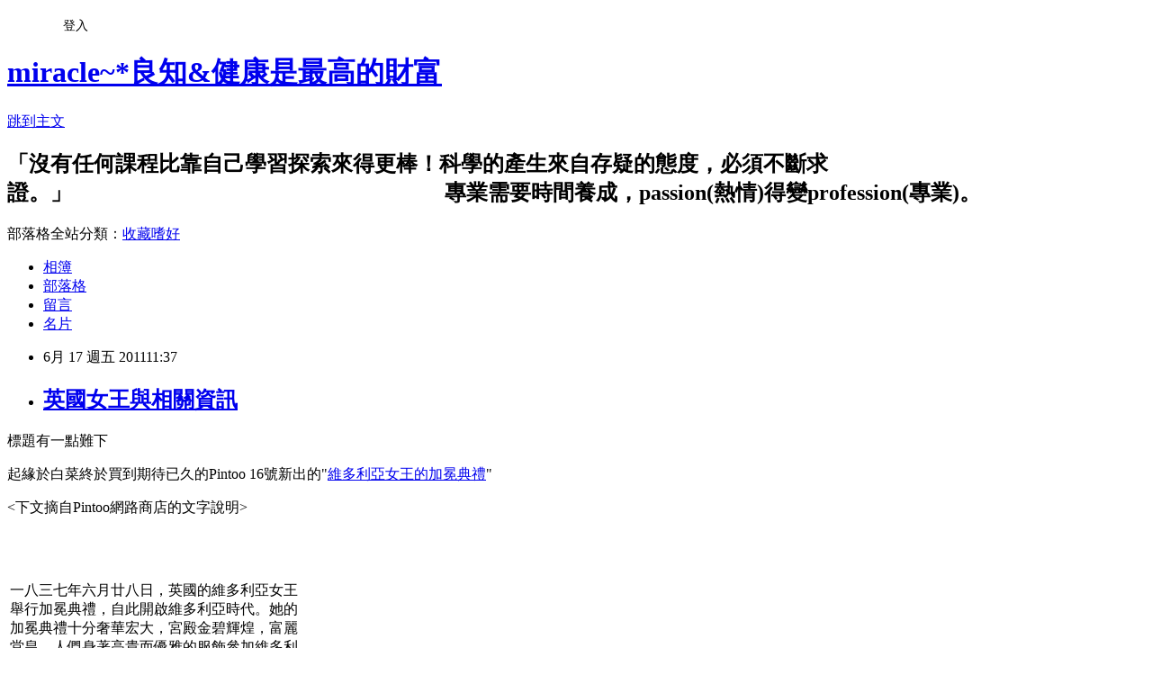

--- FILE ---
content_type: text/html; charset=utf-8
request_url: https://icecore.pixnet.net/blog/posts/29302711
body_size: 31491
content:
<!DOCTYPE html><html lang="zh-TW"><head><meta charSet="utf-8"/><meta name="viewport" content="width=device-width, initial-scale=1"/><link rel="stylesheet" href="https://static.1px.tw/blog-next/_next/static/chunks/b1e52b495cc0137c.css" data-precedence="next"/><link rel="stylesheet" href="/fix.css?v=202601200015" type="text/css" data-precedence="medium"/><link rel="stylesheet" href="https://s3.1px.tw/blog/theme/choc/iframe-popup.css?v=202601200015" type="text/css" data-precedence="medium"/><link rel="stylesheet" href="https://s3.1px.tw/blog/theme/choc/plugins.min.css?v=202601200015" type="text/css" data-precedence="medium"/><link rel="stylesheet" href="https://s3.1px.tw/blog/theme/choc/openid-comment.css?v=202601200015" type="text/css" data-precedence="medium"/><link rel="stylesheet" href="https://s3.1px.tw/blog/theme/choc/style.min.css?v=202601200015" type="text/css" data-precedence="medium"/><link rel="stylesheet" href="https://s3.1px.tw/blog/theme/choc/main.min.css?v=202601200015" type="text/css" data-precedence="medium"/><link rel="stylesheet" href="https://pimg.1px.tw/icecore/assets/icecore.css?v=202601200015" type="text/css" data-precedence="medium"/><link rel="stylesheet" href="https://s3.1px.tw/blog/theme/choc/author-info.css?v=202601200015" type="text/css" data-precedence="medium"/><link rel="stylesheet" href="https://s3.1px.tw/blog/theme/choc/idlePop.min.css?v=202601200015" type="text/css" data-precedence="medium"/><link rel="preload" as="script" fetchPriority="low" href="https://static.1px.tw/blog-next/_next/static/chunks/94688e2baa9fea03.js"/><script src="https://static.1px.tw/blog-next/_next/static/chunks/41eaa5427c45ebcc.js" async=""></script><script src="https://static.1px.tw/blog-next/_next/static/chunks/e2c6231760bc85bd.js" async=""></script><script src="https://static.1px.tw/blog-next/_next/static/chunks/94bde6376cf279be.js" async=""></script><script src="https://static.1px.tw/blog-next/_next/static/chunks/426b9d9d938a9eb4.js" async=""></script><script src="https://static.1px.tw/blog-next/_next/static/chunks/turbopack-5021d21b4b170dda.js" async=""></script><script src="https://static.1px.tw/blog-next/_next/static/chunks/ff1a16fafef87110.js" async=""></script><script src="https://static.1px.tw/blog-next/_next/static/chunks/e308b2b9ce476a3e.js" async=""></script><script src="https://static.1px.tw/blog-next/_next/static/chunks/2bf79572a40338b7.js" async=""></script><script src="https://static.1px.tw/blog-next/_next/static/chunks/d3c6eed28c1dd8e2.js" async=""></script><script src="https://static.1px.tw/blog-next/_next/static/chunks/d4d39cfc2a072218.js" async=""></script><script src="https://static.1px.tw/blog-next/_next/static/chunks/6a5d72c05b9cd4ba.js" async=""></script><script src="https://static.1px.tw/blog-next/_next/static/chunks/8af6103cf1375f47.js" async=""></script><script src="https://static.1px.tw/blog-next/_next/static/chunks/60d08651d643cedc.js" async=""></script><script src="https://static.1px.tw/blog-next/_next/static/chunks/0ae21416dac1fa83.js" async=""></script><script src="https://static.1px.tw/blog-next/_next/static/chunks/6d1100e43ad18157.js" async=""></script><script src="https://static.1px.tw/blog-next/_next/static/chunks/87eeaf7a3b9005e8.js" async=""></script><script src="https://static.1px.tw/blog-next/_next/static/chunks/ed01c75076819ebd.js" async=""></script><script src="https://static.1px.tw/blog-next/_next/static/chunks/a4df8fc19a9a82e6.js" async=""></script><title>英國女王與相關資訊</title><meta name="description" content="標題有一點難下 起緣於白菜終於買到期待已久的Pintoo 16號新出的&quot;維多利亞女王的加冕典禮&quot; &amp;lt;下文摘自Pintoo網路商店的文字說明&amp;gt;"/><meta name="author" content="miracle~*良知&amp;健康是最高的財富"/><meta name="google-adsense-platform-account" content="pub-2647689032095179"/><meta name="fb:app_id" content="101730233200171"/><link rel="canonical" href="https://icecore.pixnet.net/blog/posts/29302711"/><meta property="og:title" content="英國女王與相關資訊"/><meta property="og:description" content="標題有一點難下 起緣於白菜終於買到期待已久的Pintoo 16號新出的&quot;維多利亞女王的加冕典禮&quot; &amp;lt;下文摘自Pintoo網路商店的文字說明&amp;gt;"/><meta property="og:url" content="https://icecore.pixnet.net/blog/posts/29302711"/><meta property="og:image" content="https://pimg.1px.tw/icecore/1213241832.jpg"/><meta property="og:type" content="article"/><meta name="twitter:card" content="summary_large_image"/><meta name="twitter:title" content="英國女王與相關資訊"/><meta name="twitter:description" content="標題有一點難下 起緣於白菜終於買到期待已久的Pintoo 16號新出的&quot;維多利亞女王的加冕典禮&quot; &amp;lt;下文摘自Pintoo網路商店的文字說明&amp;gt;"/><meta name="twitter:image" content="https://pimg.1px.tw/icecore/1213241832.jpg"/><link rel="icon" href="/favicon.ico?favicon.a62c60e0.ico" sizes="32x32" type="image/x-icon"/><script src="https://static.1px.tw/blog-next/_next/static/chunks/a6dad97d9634a72d.js" noModule=""></script></head><body><!--$--><!--/$--><!--$?--><template id="B:0"></template><!--/$--><script>requestAnimationFrame(function(){$RT=performance.now()});</script><script src="https://static.1px.tw/blog-next/_next/static/chunks/94688e2baa9fea03.js" id="_R_" async=""></script><div hidden id="S:0"><script id="pixnet-vars">
        window.PIXNET = {
          post_id: "29302711",
          name: "icecore",
          user_id: 0,
          blog_id: "12753",
          display_ads: true,
          ad_options: {"chictrip":false}
        };
      </script><script type="text/javascript" src="https://code.jquery.com/jquery-latest.min.js"></script><script id="json-ld-article-script" type="application/ld+json">{"@context":"https:\u002F\u002Fschema.org","@type":"BlogPosting","isAccessibleForFree":true,"mainEntityOfPage":{"@type":"WebPage","@id":"https:\u002F\u002Ficecore.pixnet.net\u002Fblog\u002Fposts\u002F29302711"},"headline":"英國女王與相關資訊","description":"\u003Cimg title=\"2008 UK new coins reverses.bmp\" src=\"http:\u002F\u002Fpic.pimg.tw\u002Ficecore\u002F1213241832.jpg\" border=\"0\" alt=\"2008 UK new coins reverses.bmp\" \u002F\u003E\u003Cbr \u002F\u003E標題有一點難下\u003Cbr\u003E&#13; 起緣於白菜終於買到期待已久的Pintoo 16號新出的\"\u003Cspan style=\"color: #008000;\"\u003E維多利亞女王的加冕典禮\u003C\u002Fspan\u003E\"\u003Cbr\u003E&#13; &lt;下文摘自Pintoo網路商店的文字說明&gt;\u003Cbr\u003E","articleBody":"\u003Cp\u003E標題有一點難下\u003C\u002Fp\u003E\r\n\u003Cp\u003E起緣於白菜終於買到期待已久的Pintoo 16號新出的\"\u003Ca title=\"維多利亞女王的加冕典禮\" href=\"http:\u002F\u002Fshopping.pintoo.com\u002Ftw\u002Fproductzoom.htm?where_con=VVNFUl9LRVk9JzAwNTQ5Jw==&amp;class_name=RGlzbmV5IFByb2R1Y3Rz&amp;product_name=SDEzNDk=\"\u003E\u003Cspan style=\"color: #008000;\"\u003E維多利亞女王的加冕典禮\u003C\u002Fspan\u003E\u003C\u002Fa\u003E\"\u003C\u002Fp\u003E\r\n\u003Cp\u003E&lt;下文摘自Pintoo網路商店的文字說明&gt;\u003C\u002Fp\u003E\r\n\u003Cp\u003E\u003Cbr \u002F\u003E\u003Cbr \u002F\u003E\r\n\u003Ctable id=\"table45\" style=\"font-family: 'Times New Roman'; font-size: medium; width: 554px;\" border=\"0\" cellspacing=\"0\" cellpadding=\"0\"\u003E\r\n\u003Ctbody\u003E\r\n\u003Ctr\u003E\r\n\u003Ctd style=\"font-family: 新細明體; color: #ff6600; font-size: 8pt; text-decoration: none;\" width=\"524\" height=\"20\"\u003E一八三七年六月廿八日，英國的維多利亞女王舉行加冕典禮，自此開啟維多利亞時代。她的加冕典禮十分奢華宏大，宮殿金碧輝煌，富麗堂皇。人們身著高貴而優雅的服飾參加維多利亞的加冕典禮，慶祝即將誕生的新晉女皇。\u003C\u002Ftd\u003E\r\n\u003Ctd style=\"font-family: 新細明體; color: #ff6600; font-size: 8pt; text-decoration: none;\" width=\"16\" height=\"20\"\u003E&nbsp;\u003C\u002Ftd\u003E\r\n\u003C\u002Ftr\u003E\r\n\u003Ctr\u003E\r\n\u003Ctd style=\"font-family: 新細明體; color: #ff6600; font-size: 8pt; text-decoration: none;\" width=\"22\" height=\"20\"\u003E&nbsp;\u003C\u002Ftd\u003E\r\n\u003Ctd style=\"font-family: 新細明體; color: #ff6600; font-size: 8pt; text-decoration: none;\" width=\"524\" height=\"20\"\u003E&nbsp;\u003C\u002Ftd\u003E\r\n\u003Ctd style=\"font-family: 新細明體; color: #ff6600; font-size: 8pt; text-decoration: none;\" width=\"16\" height=\"20\"\u003E&nbsp;\u003C\u002Ftd\u003E\r\n\u003C\u002Ftr\u003E\r\n\u003Ctr\u003E\r\n\u003Ctd style=\"font-family: 宋体; font-size: 9pt; color: #333333; text-decoration: none; line-height: 24px;\" width=\"22\"\u003E&nbsp;\u003C\u002Ftd\u003E\r\n\u003Ctd style=\"font-family: 宋体; font-size: 9pt; color: #333333; text-decoration: none; line-height: 24px;\" width=\"524\"\u003E一八三七年六月廿八日，英國的維多利亞女王舉行加冕典禮，維多利亞女王為英國歷史上在位時間最長的君主，在位時間長達64年。女王統治時期，在英國歷史上被稱為維多利亞時代。她的加冕典禮十分奢華宏大。宮殿金壁輝煌，富麗堂皇。人們身著高貴而優雅的服飾參加維多利亞的加冕典禮，慶祝即將誕生的新晉女皇。她跪在地上，長長的錦袍金光燦燦，反射著吉祥的聖光。她低著頭，嬌澀、興奮，似乎有些激動，她交織的雙手洩露了內心的局促，溫婉的髮髻得體大方。她正在等待正是成為女皇的時刻。她的身份即將不同，她即將擔起無數重大的責任。畫面中刻意呈現的陽光意味著維多利亞時代的美好未來。\u003Cbr \u002F\u003E\u003Cbr \u002F\u003E***********************************\u003Cbr \u002F\u003E\u003Cbr \u002F\u003E查理斯‧羅伯特‧萊斯利是英國的天才畫家。出生在倫敦，他的父母是美國人。當他五歲，他與父母返回自己的祖國。他們定居在費城，萊斯利在那裡接受教育，後來到書店當學徒。不過他主要是對繪畫和戲劇感興趣。1811年，他以十分優異的成績被英國皇家藝術學院錄取。此後他的藝術才華很快被發掘，並成為內閣的畫家。\u003C\u002Ftd\u003E\r\n\u003C\u002Ftr\u003E\r\n\u003C\u002Ftbody\u003E\r\n\u003C\u002Ftable\u003E\r\n\u003C\u002Fp\u003E\r\n\u003Cp\u003E&nbsp;\u003C\u002Fp\u003E\r\n\u003Cp\u003E在電影中，我也記得維多利亞女王是在位最久的女王\u003C\u002Fp\u003E\r\n\u003Cp\u003EQueen Victoria，1819年5月24日－1901年1月22日\u003C\u002Fp\u003E\r\n\u003Cp\u003E這時不免想了解伊莉莎白二世登基時間是幾時\u003C\u002Fp\u003E\r\n\u003Cp\u003E經查可追朔自1953年(?)\u003C\u002Fp\u003E\r\n\u003Cp\u003E&nbsp;\u003C\u002Fp\u003E\r\n\u003Cp\u003E進而查到一些相關且實用的資訊：\u003C\u002Fp\u003E\r\n\u003Cp\u003E\u003Cspan style=\"color: #808000;\"\u003E~白菜之前分享過的文章\u002F相簿~\u003C\u002Fspan\u003E\u003C\u002Fp\u003E\r\n\u003Cp\u003E&lt;\u003Ca title=\"Royal Arms\" href=\"http:\u002F\u002Ficecore.pixnet.net\u002Fblog\u002Fpost\u002F26036046\"\u003E\u003Cspan style=\"color: #008000;\"\u003ERoyal Arms\u003C\u002Fspan\u003E\u003C\u002Fa\u003E&gt; 徽章解讀\u003C\u002Fp\u003E\r\n\u003Cp\u003E&lt;\u003Ca title=\"UK Coins (更新到2008)\" href=\"http:\u002F\u002Ficecore.pixnet.net\u002Falbum\u002Fset\u002F1375576\u002F2\"\u003E\u003Cspan style=\"color: #008000;\"\u003EUK Coins (更新到2008)\u003C\u002Fspan\u003E\u003C\u002Fa\u003E&gt; \u003C\u002Fp\u003E\r\n\u003Cp\u003E英國錢幣的整體形狀，將當年度(2008年)的排在一起，是\"頓牌\"的圖案哦~~\u003C\u002Fp\u003E\r\n\u003Cp\u003E\u003Ca href=\"http:\u002F\u002Ficecore.pixnet.net\u002Falbum\u002Fphoto\u002F92701966\"\u003E\u003Cimg title=\"2008 UK new coins reverses.bmp\" src=\"https:\u002F\u002Fpimg.1px.tw\u002Ficecore\u002F1213241832.jpg\" border=\"0\" alt=\"2008 UK new coins reverses.bmp\" \u002F\u003E\u003C\u002Fa\u003E &nbsp;\u003C\u002Fp\u003E\r\n\u003Cp\u003E&nbsp;\u003C\u002Fp\u003E\r\n\u003Cp\u003E\u003Cspan style=\"color: #808000;\"\u003E~網路好文~\u003C\u002Fspan\u003E\u003C\u002Fp\u003E\r\n\u003Cp\u003E&lt;\u003Ca title=\"英國女王伊莉莎白二世肖像錢幣\" href=\"http:\u002F\u002Ftw.myblog.yahoo.com\u002Fihsiungkimo\u002Farticle?mid=1410&amp;prev=2806&amp;l=f&amp;fid=13\"\u003E\u003Cspan style=\"color: #008000;\"\u003E英國女王伊莉莎白二世肖像錢幣\u003C\u002Fspan\u003E\u003C\u002Fa\u003E&gt;&nbsp;\u003C\u002Fp\u003E\r\n\u003Cp\u003E&lt;\u003Ca title=\"Royal coat of arms of the United Kingdom\" href=\"http:\u002F\u002Fen.wikipedia.org\u002Fwiki\u002FRoyal_coat_of_arms_of_the_United_Kingdom\"\u003E\u003Cspan style=\"color: #008000;\"\u003ERoyal coat of arms of the United Kingdom\u003C\u002Fspan\u003E\u003C\u002Fa\u003E&gt; wiki\u003C\u002Fp\u003E\r\n\u003Cp\u003E&lt;\u003Ca title=\"Elizabeth II\" href=\"http:\u002F\u002Fen.wikipedia.org\u002Fwiki\u002FElizabeth_II\"\u003E\u003Cspan style=\"color: #008000;\"\u003EElizabeth II\u003C\u002Fspan\u003E\u003C\u002Fa\u003E&gt; wiki\u003C\u002Fp\u003E\r\n\u003Cp\u003E&lt;\u003Ca title=\"Queen Elizabeth II marks another milestone\" href=\"http:\u002F\u002Fwww.bbc.co.uk\u002Fnews\u002Fuk-13363504\"\u003E\u003Cspan style=\"color: #008000;\"\u003EQueen Elizabeth II marks another milestone\u003C\u002Fspan\u003E\u003C\u002Fa\u003E&gt; BBC\u003C\u002Fp\u003E\r\n\u003Cp\u003E\u003Cimg src=\"http:\u002F\u002Fnews.bbcimg.co.uk\u002Fmedia\u002Fimages\u002F52668000\u002Fgif\u002F_52668438_longest_monarch_464.gif\" alt=\"Monarchs' reigns\" \u002F\u003E&nbsp;source:BBC\u003C\u002Fp\u003E\r\n\u003Cp\u003E看來Elizabeth II離Victoria的紀錄沒有很遠~\u003C\u002Fp\u003E","image":["https:\u002F\u002Fpimg.1px.tw\u002Ficecore\u002F1213241832.jpg"],"author":{"@type":"Person","name":"miracle~*良知&健康是最高的財富","url":"https:\u002F\u002Fwww.pixnet.net\u002Fpcard\u002Ficecore"},"publisher":{"@type":"Organization","name":"miracle~*良知&健康是最高的財富","logo":{"@type":"ImageObject","url":"https:\u002F\u002Fs3.1px.tw\u002Fblog\u002Fcommon\u002Favatar\u002Fblog_cover_dark.jpg"}},"datePublished":"2011-06-17T03:37:37.000Z","dateModified":"","keywords":[],"articleSection":"Jigsaws：Others"}</script><template id="P:1"></template><template id="P:2"></template><template id="P:3"></template><section aria-label="Notifications alt+T" tabindex="-1" aria-live="polite" aria-relevant="additions text" aria-atomic="false"></section></div><script>(self.__next_f=self.__next_f||[]).push([0])</script><script>self.__next_f.push([1,"1:\"$Sreact.fragment\"\n3:I[39756,[\"https://static.1px.tw/blog-next/_next/static/chunks/ff1a16fafef87110.js\",\"https://static.1px.tw/blog-next/_next/static/chunks/e308b2b9ce476a3e.js\"],\"default\"]\n4:I[53536,[\"https://static.1px.tw/blog-next/_next/static/chunks/ff1a16fafef87110.js\",\"https://static.1px.tw/blog-next/_next/static/chunks/e308b2b9ce476a3e.js\"],\"default\"]\n6:I[97367,[\"https://static.1px.tw/blog-next/_next/static/chunks/ff1a16fafef87110.js\",\"https://static.1px.tw/blog-next/_next/static/chunks/e308b2b9ce476a3e.js\"],\"OutletBoundary\"]\n8:I[97367,[\"https://static.1px.tw/blog-next/_next/static/chunks/ff1a16fafef87110.js\",\"https://static.1px.tw/blog-next/_next/static/chunks/e308b2b9ce476a3e.js\"],\"ViewportBoundary\"]\na:I[97367,[\"https://static.1px.tw/blog-next/_next/static/chunks/ff1a16fafef87110.js\",\"https://static.1px.tw/blog-next/_next/static/chunks/e308b2b9ce476a3e.js\"],\"MetadataBoundary\"]\nc:I[63491,[\"https://static.1px.tw/blog-next/_next/static/chunks/2bf79572a40338b7.js\",\"https://static.1px.tw/blog-next/_next/static/chunks/d3c6eed28c1dd8e2.js\"],\"default\"]\n:HL[\"https://static.1px.tw/blog-next/_next/static/chunks/b1e52b495cc0137c.css\",\"style\"]\n"])</script><script>self.__next_f.push([1,"0:{\"P\":null,\"b\":\"jLMCWaFgMfR_swzrVDvgI\",\"c\":[\"\",\"blog\",\"posts\",\"29302711\"],\"q\":\"\",\"i\":false,\"f\":[[[\"\",{\"children\":[\"blog\",{\"children\":[\"posts\",{\"children\":[[\"id\",\"29302711\",\"d\"],{\"children\":[\"__PAGE__\",{}]}]}]}]},\"$undefined\",\"$undefined\",true],[[\"$\",\"$1\",\"c\",{\"children\":[[[\"$\",\"script\",\"script-0\",{\"src\":\"https://static.1px.tw/blog-next/_next/static/chunks/d4d39cfc2a072218.js\",\"async\":true,\"nonce\":\"$undefined\"}],[\"$\",\"script\",\"script-1\",{\"src\":\"https://static.1px.tw/blog-next/_next/static/chunks/6a5d72c05b9cd4ba.js\",\"async\":true,\"nonce\":\"$undefined\"}],[\"$\",\"script\",\"script-2\",{\"src\":\"https://static.1px.tw/blog-next/_next/static/chunks/8af6103cf1375f47.js\",\"async\":true,\"nonce\":\"$undefined\"}]],\"$L2\"]}],{\"children\":[[\"$\",\"$1\",\"c\",{\"children\":[null,[\"$\",\"$L3\",null,{\"parallelRouterKey\":\"children\",\"error\":\"$undefined\",\"errorStyles\":\"$undefined\",\"errorScripts\":\"$undefined\",\"template\":[\"$\",\"$L4\",null,{}],\"templateStyles\":\"$undefined\",\"templateScripts\":\"$undefined\",\"notFound\":\"$undefined\",\"forbidden\":\"$undefined\",\"unauthorized\":\"$undefined\"}]]}],{\"children\":[[\"$\",\"$1\",\"c\",{\"children\":[null,[\"$\",\"$L3\",null,{\"parallelRouterKey\":\"children\",\"error\":\"$undefined\",\"errorStyles\":\"$undefined\",\"errorScripts\":\"$undefined\",\"template\":[\"$\",\"$L4\",null,{}],\"templateStyles\":\"$undefined\",\"templateScripts\":\"$undefined\",\"notFound\":\"$undefined\",\"forbidden\":\"$undefined\",\"unauthorized\":\"$undefined\"}]]}],{\"children\":[[\"$\",\"$1\",\"c\",{\"children\":[null,[\"$\",\"$L3\",null,{\"parallelRouterKey\":\"children\",\"error\":\"$undefined\",\"errorStyles\":\"$undefined\",\"errorScripts\":\"$undefined\",\"template\":[\"$\",\"$L4\",null,{}],\"templateStyles\":\"$undefined\",\"templateScripts\":\"$undefined\",\"notFound\":\"$undefined\",\"forbidden\":\"$undefined\",\"unauthorized\":\"$undefined\"}]]}],{\"children\":[[\"$\",\"$1\",\"c\",{\"children\":[\"$L5\",[[\"$\",\"link\",\"0\",{\"rel\":\"stylesheet\",\"href\":\"https://static.1px.tw/blog-next/_next/static/chunks/b1e52b495cc0137c.css\",\"precedence\":\"next\",\"crossOrigin\":\"$undefined\",\"nonce\":\"$undefined\"}],[\"$\",\"script\",\"script-0\",{\"src\":\"https://static.1px.tw/blog-next/_next/static/chunks/0ae21416dac1fa83.js\",\"async\":true,\"nonce\":\"$undefined\"}],[\"$\",\"script\",\"script-1\",{\"src\":\"https://static.1px.tw/blog-next/_next/static/chunks/6d1100e43ad18157.js\",\"async\":true,\"nonce\":\"$undefined\"}],[\"$\",\"script\",\"script-2\",{\"src\":\"https://static.1px.tw/blog-next/_next/static/chunks/87eeaf7a3b9005e8.js\",\"async\":true,\"nonce\":\"$undefined\"}],[\"$\",\"script\",\"script-3\",{\"src\":\"https://static.1px.tw/blog-next/_next/static/chunks/ed01c75076819ebd.js\",\"async\":true,\"nonce\":\"$undefined\"}],[\"$\",\"script\",\"script-4\",{\"src\":\"https://static.1px.tw/blog-next/_next/static/chunks/a4df8fc19a9a82e6.js\",\"async\":true,\"nonce\":\"$undefined\"}]],[\"$\",\"$L6\",null,{\"children\":\"$@7\"}]]}],{},null,false,false]},null,false,false]},null,false,false]},null,false,false]},null,false,false],[\"$\",\"$1\",\"h\",{\"children\":[null,[\"$\",\"$L8\",null,{\"children\":\"$@9\"}],[\"$\",\"$La\",null,{\"children\":\"$@b\"}],null]}],false]],\"m\":\"$undefined\",\"G\":[\"$c\",[]],\"S\":false}\n"])</script><script>self.__next_f.push([1,"9:[[\"$\",\"meta\",\"0\",{\"charSet\":\"utf-8\"}],[\"$\",\"meta\",\"1\",{\"name\":\"viewport\",\"content\":\"width=device-width, initial-scale=1\"}]]\n"])</script><script>self.__next_f.push([1,"d:I[79520,[\"https://static.1px.tw/blog-next/_next/static/chunks/d4d39cfc2a072218.js\",\"https://static.1px.tw/blog-next/_next/static/chunks/6a5d72c05b9cd4ba.js\",\"https://static.1px.tw/blog-next/_next/static/chunks/8af6103cf1375f47.js\"],\"\"]\n10:I[2352,[\"https://static.1px.tw/blog-next/_next/static/chunks/d4d39cfc2a072218.js\",\"https://static.1px.tw/blog-next/_next/static/chunks/6a5d72c05b9cd4ba.js\",\"https://static.1px.tw/blog-next/_next/static/chunks/8af6103cf1375f47.js\"],\"AdultWarningModal\"]\n11:I[69182,[\"https://static.1px.tw/blog-next/_next/static/chunks/d4d39cfc2a072218.js\",\"https://static.1px.tw/blog-next/_next/static/chunks/6a5d72c05b9cd4ba.js\",\"https://static.1px.tw/blog-next/_next/static/chunks/8af6103cf1375f47.js\"],\"HydrationComplete\"]\n12:I[12985,[\"https://static.1px.tw/blog-next/_next/static/chunks/d4d39cfc2a072218.js\",\"https://static.1px.tw/blog-next/_next/static/chunks/6a5d72c05b9cd4ba.js\",\"https://static.1px.tw/blog-next/_next/static/chunks/8af6103cf1375f47.js\"],\"NuqsAdapter\"]\n13:I[82782,[\"https://static.1px.tw/blog-next/_next/static/chunks/d4d39cfc2a072218.js\",\"https://static.1px.tw/blog-next/_next/static/chunks/6a5d72c05b9cd4ba.js\",\"https://static.1px.tw/blog-next/_next/static/chunks/8af6103cf1375f47.js\"],\"RefineContext\"]\n14:I[29306,[\"https://static.1px.tw/blog-next/_next/static/chunks/d4d39cfc2a072218.js\",\"https://static.1px.tw/blog-next/_next/static/chunks/6a5d72c05b9cd4ba.js\",\"https://static.1px.tw/blog-next/_next/static/chunks/8af6103cf1375f47.js\",\"https://static.1px.tw/blog-next/_next/static/chunks/60d08651d643cedc.js\",\"https://static.1px.tw/blog-next/_next/static/chunks/d3c6eed28c1dd8e2.js\"],\"default\"]\n2:[\"$\",\"html\",null,{\"lang\":\"zh-TW\",\"children\":[[\"$\",\"$Ld\",null,{\"id\":\"google-tag-manager\",\"strategy\":\"afterInteractive\",\"children\":\"\\n(function(w,d,s,l,i){w[l]=w[l]||[];w[l].push({'gtm.start':\\nnew Date().getTime(),event:'gtm.js'});var f=d.getElementsByTagName(s)[0],\\nj=d.createElement(s),dl=l!='dataLayer'?'\u0026l='+l:'';j.async=true;j.src=\\n'https://www.googletagmanager.com/gtm.js?id='+i+dl;f.parentNode.insertBefore(j,f);\\n})(window,document,'script','dataLayer','GTM-TRLQMPKX');\\n  \"}],\"$Le\",\"$Lf\",[\"$\",\"body\",null,{\"children\":[[\"$\",\"$L10\",null,{\"display\":false}],[\"$\",\"$L11\",null,{}],[\"$\",\"$L12\",null,{\"children\":[\"$\",\"$L13\",null,{\"children\":[\"$\",\"$L3\",null,{\"parallelRouterKey\":\"children\",\"error\":\"$undefined\",\"errorStyles\":\"$undefined\",\"errorScripts\":\"$undefined\",\"template\":[\"$\",\"$L4\",null,{}],\"templateStyles\":\"$undefined\",\"templateScripts\":\"$undefined\",\"notFound\":[[\"$\",\"$L14\",null,{}],[]],\"forbidden\":\"$undefined\",\"unauthorized\":\"$undefined\"}]}]}]]}]]}]\n"])</script><script>self.__next_f.push([1,"e:null\nf:null\n"])</script><script>self.__next_f.push([1,"16:I[27201,[\"https://static.1px.tw/blog-next/_next/static/chunks/ff1a16fafef87110.js\",\"https://static.1px.tw/blog-next/_next/static/chunks/e308b2b9ce476a3e.js\"],\"IconMark\"]\n5:[[\"$\",\"script\",null,{\"id\":\"pixnet-vars\",\"children\":\"\\n        window.PIXNET = {\\n          post_id: \\\"29302711\\\",\\n          name: \\\"icecore\\\",\\n          user_id: 0,\\n          blog_id: \\\"12753\\\",\\n          display_ads: true,\\n          ad_options: {\\\"chictrip\\\":false}\\n        };\\n      \"}],\"$L15\"]\n"])</script><script>self.__next_f.push([1,"b:[[\"$\",\"title\",\"0\",{\"children\":\"英國女王與相關資訊\"}],[\"$\",\"meta\",\"1\",{\"name\":\"description\",\"content\":\"標題有一點難下\\r 起緣於白菜終於買到期待已久的Pintoo 16號新出的\\\"維多利亞女王的加冕典禮\\\"\\r \u0026lt;下文摘自Pintoo網路商店的文字說明\u0026gt;\"}],[\"$\",\"meta\",\"2\",{\"name\":\"author\",\"content\":\"miracle~*良知\u0026健康是最高的財富\"}],[\"$\",\"meta\",\"3\",{\"name\":\"google-adsense-platform-account\",\"content\":\"pub-2647689032095179\"}],[\"$\",\"meta\",\"4\",{\"name\":\"fb:app_id\",\"content\":\"101730233200171\"}],[\"$\",\"link\",\"5\",{\"rel\":\"canonical\",\"href\":\"https://icecore.pixnet.net/blog/posts/29302711\"}],[\"$\",\"meta\",\"6\",{\"property\":\"og:title\",\"content\":\"英國女王與相關資訊\"}],[\"$\",\"meta\",\"7\",{\"property\":\"og:description\",\"content\":\"標題有一點難下\\r 起緣於白菜終於買到期待已久的Pintoo 16號新出的\\\"維多利亞女王的加冕典禮\\\"\\r \u0026lt;下文摘自Pintoo網路商店的文字說明\u0026gt;\"}],[\"$\",\"meta\",\"8\",{\"property\":\"og:url\",\"content\":\"https://icecore.pixnet.net/blog/posts/29302711\"}],[\"$\",\"meta\",\"9\",{\"property\":\"og:image\",\"content\":\"https://pimg.1px.tw/icecore/1213241832.jpg\"}],[\"$\",\"meta\",\"10\",{\"property\":\"og:type\",\"content\":\"article\"}],[\"$\",\"meta\",\"11\",{\"name\":\"twitter:card\",\"content\":\"summary_large_image\"}],[\"$\",\"meta\",\"12\",{\"name\":\"twitter:title\",\"content\":\"英國女王與相關資訊\"}],[\"$\",\"meta\",\"13\",{\"name\":\"twitter:description\",\"content\":\"標題有一點難下\\r 起緣於白菜終於買到期待已久的Pintoo 16號新出的\\\"維多利亞女王的加冕典禮\\\"\\r \u0026lt;下文摘自Pintoo網路商店的文字說明\u0026gt;\"}],[\"$\",\"meta\",\"14\",{\"name\":\"twitter:image\",\"content\":\"https://pimg.1px.tw/icecore/1213241832.jpg\"}],[\"$\",\"link\",\"15\",{\"rel\":\"icon\",\"href\":\"/favicon.ico?favicon.a62c60e0.ico\",\"sizes\":\"32x32\",\"type\":\"image/x-icon\"}],[\"$\",\"$L16\",\"16\",{}]]\n"])</script><script>self.__next_f.push([1,"7:null\n"])</script><script>self.__next_f.push([1,":HL[\"/fix.css?v=202601200015\",\"style\",{\"type\":\"text/css\"}]\n:HL[\"https://s3.1px.tw/blog/theme/choc/iframe-popup.css?v=202601200015\",\"style\",{\"type\":\"text/css\"}]\n:HL[\"https://s3.1px.tw/blog/theme/choc/plugins.min.css?v=202601200015\",\"style\",{\"type\":\"text/css\"}]\n:HL[\"https://s3.1px.tw/blog/theme/choc/openid-comment.css?v=202601200015\",\"style\",{\"type\":\"text/css\"}]\n:HL[\"https://s3.1px.tw/blog/theme/choc/style.min.css?v=202601200015\",\"style\",{\"type\":\"text/css\"}]\n:HL[\"https://s3.1px.tw/blog/theme/choc/main.min.css?v=202601200015\",\"style\",{\"type\":\"text/css\"}]\n:HL[\"https://pimg.1px.tw/icecore/assets/icecore.css?v=202601200015\",\"style\",{\"type\":\"text/css\"}]\n:HL[\"https://s3.1px.tw/blog/theme/choc/author-info.css?v=202601200015\",\"style\",{\"type\":\"text/css\"}]\n:HL[\"https://s3.1px.tw/blog/theme/choc/idlePop.min.css?v=202601200015\",\"style\",{\"type\":\"text/css\"}]\n17:T216b,"])</script><script>self.__next_f.push([1,"{\"@context\":\"https:\\u002F\\u002Fschema.org\",\"@type\":\"BlogPosting\",\"isAccessibleForFree\":true,\"mainEntityOfPage\":{\"@type\":\"WebPage\",\"@id\":\"https:\\u002F\\u002Ficecore.pixnet.net\\u002Fblog\\u002Fposts\\u002F29302711\"},\"headline\":\"英國女王與相關資訊\",\"description\":\"\\u003Cimg title=\\\"2008 UK new coins reverses.bmp\\\" src=\\\"http:\\u002F\\u002Fpic.pimg.tw\\u002Ficecore\\u002F1213241832.jpg\\\" border=\\\"0\\\" alt=\\\"2008 UK new coins reverses.bmp\\\" \\u002F\\u003E\\u003Cbr \\u002F\\u003E標題有一點難下\\u003Cbr\\u003E\u0026#13; 起緣於白菜終於買到期待已久的Pintoo 16號新出的\\\"\\u003Cspan style=\\\"color: #008000;\\\"\\u003E維多利亞女王的加冕典禮\\u003C\\u002Fspan\\u003E\\\"\\u003Cbr\\u003E\u0026#13; \u0026lt;下文摘自Pintoo網路商店的文字說明\u0026gt;\\u003Cbr\\u003E\",\"articleBody\":\"\\u003Cp\\u003E標題有一點難下\\u003C\\u002Fp\\u003E\\r\\n\\u003Cp\\u003E起緣於白菜終於買到期待已久的Pintoo 16號新出的\\\"\\u003Ca title=\\\"維多利亞女王的加冕典禮\\\" href=\\\"http:\\u002F\\u002Fshopping.pintoo.com\\u002Ftw\\u002Fproductzoom.htm?where_con=VVNFUl9LRVk9JzAwNTQ5Jw==\u0026amp;class_name=RGlzbmV5IFByb2R1Y3Rz\u0026amp;product_name=SDEzNDk=\\\"\\u003E\\u003Cspan style=\\\"color: #008000;\\\"\\u003E維多利亞女王的加冕典禮\\u003C\\u002Fspan\\u003E\\u003C\\u002Fa\\u003E\\\"\\u003C\\u002Fp\\u003E\\r\\n\\u003Cp\\u003E\u0026lt;下文摘自Pintoo網路商店的文字說明\u0026gt;\\u003C\\u002Fp\\u003E\\r\\n\\u003Cp\\u003E\\u003Cbr \\u002F\\u003E\\u003Cbr \\u002F\\u003E\\r\\n\\u003Ctable id=\\\"table45\\\" style=\\\"font-family: 'Times New Roman'; font-size: medium; width: 554px;\\\" border=\\\"0\\\" cellspacing=\\\"0\\\" cellpadding=\\\"0\\\"\\u003E\\r\\n\\u003Ctbody\\u003E\\r\\n\\u003Ctr\\u003E\\r\\n\\u003Ctd style=\\\"font-family: 新細明體; color: #ff6600; font-size: 8pt; text-decoration: none;\\\" width=\\\"524\\\" height=\\\"20\\\"\\u003E一八三七年六月廿八日，英國的維多利亞女王舉行加冕典禮，自此開啟維多利亞時代。她的加冕典禮十分奢華宏大，宮殿金碧輝煌，富麗堂皇。人們身著高貴而優雅的服飾參加維多利亞的加冕典禮，慶祝即將誕生的新晉女皇。\\u003C\\u002Ftd\\u003E\\r\\n\\u003Ctd style=\\\"font-family: 新細明體; color: #ff6600; font-size: 8pt; text-decoration: none;\\\" width=\\\"16\\\" height=\\\"20\\\"\\u003E\u0026nbsp;\\u003C\\u002Ftd\\u003E\\r\\n\\u003C\\u002Ftr\\u003E\\r\\n\\u003Ctr\\u003E\\r\\n\\u003Ctd style=\\\"font-family: 新細明體; color: #ff6600; font-size: 8pt; text-decoration: none;\\\" width=\\\"22\\\" height=\\\"20\\\"\\u003E\u0026nbsp;\\u003C\\u002Ftd\\u003E\\r\\n\\u003Ctd style=\\\"font-family: 新細明體; color: #ff6600; font-size: 8pt; text-decoration: none;\\\" width=\\\"524\\\" height=\\\"20\\\"\\u003E\u0026nbsp;\\u003C\\u002Ftd\\u003E\\r\\n\\u003Ctd style=\\\"font-family: 新細明體; color: #ff6600; font-size: 8pt; text-decoration: none;\\\" width=\\\"16\\\" height=\\\"20\\\"\\u003E\u0026nbsp;\\u003C\\u002Ftd\\u003E\\r\\n\\u003C\\u002Ftr\\u003E\\r\\n\\u003Ctr\\u003E\\r\\n\\u003Ctd style=\\\"font-family: 宋体; font-size: 9pt; color: #333333; text-decoration: none; line-height: 24px;\\\" width=\\\"22\\\"\\u003E\u0026nbsp;\\u003C\\u002Ftd\\u003E\\r\\n\\u003Ctd style=\\\"font-family: 宋体; font-size: 9pt; color: #333333; text-decoration: none; line-height: 24px;\\\" width=\\\"524\\\"\\u003E一八三七年六月廿八日，英國的維多利亞女王舉行加冕典禮，維多利亞女王為英國歷史上在位時間最長的君主，在位時間長達64年。女王統治時期，在英國歷史上被稱為維多利亞時代。她的加冕典禮十分奢華宏大。宮殿金壁輝煌，富麗堂皇。人們身著高貴而優雅的服飾參加維多利亞的加冕典禮，慶祝即將誕生的新晉女皇。她跪在地上，長長的錦袍金光燦燦，反射著吉祥的聖光。她低著頭，嬌澀、興奮，似乎有些激動，她交織的雙手洩露了內心的局促，溫婉的髮髻得體大方。她正在等待正是成為女皇的時刻。她的身份即將不同，她即將擔起無數重大的責任。畫面中刻意呈現的陽光意味著維多利亞時代的美好未來。\\u003Cbr \\u002F\\u003E\\u003Cbr \\u002F\\u003E***********************************\\u003Cbr \\u002F\\u003E\\u003Cbr \\u002F\\u003E查理斯‧羅伯特‧萊斯利是英國的天才畫家。出生在倫敦，他的父母是美國人。當他五歲，他與父母返回自己的祖國。他們定居在費城，萊斯利在那裡接受教育，後來到書店當學徒。不過他主要是對繪畫和戲劇感興趣。1811年，他以十分優異的成績被英國皇家藝術學院錄取。此後他的藝術才華很快被發掘，並成為內閣的畫家。\\u003C\\u002Ftd\\u003E\\r\\n\\u003C\\u002Ftr\\u003E\\r\\n\\u003C\\u002Ftbody\\u003E\\r\\n\\u003C\\u002Ftable\\u003E\\r\\n\\u003C\\u002Fp\\u003E\\r\\n\\u003Cp\\u003E\u0026nbsp;\\u003C\\u002Fp\\u003E\\r\\n\\u003Cp\\u003E在電影中，我也記得維多利亞女王是在位最久的女王\\u003C\\u002Fp\\u003E\\r\\n\\u003Cp\\u003EQueen Victoria，1819年5月24日－1901年1月22日\\u003C\\u002Fp\\u003E\\r\\n\\u003Cp\\u003E這時不免想了解伊莉莎白二世登基時間是幾時\\u003C\\u002Fp\\u003E\\r\\n\\u003Cp\\u003E經查可追朔自1953年(?)\\u003C\\u002Fp\\u003E\\r\\n\\u003Cp\\u003E\u0026nbsp;\\u003C\\u002Fp\\u003E\\r\\n\\u003Cp\\u003E進而查到一些相關且實用的資訊：\\u003C\\u002Fp\\u003E\\r\\n\\u003Cp\\u003E\\u003Cspan style=\\\"color: #808000;\\\"\\u003E~白菜之前分享過的文章\\u002F相簿~\\u003C\\u002Fspan\\u003E\\u003C\\u002Fp\\u003E\\r\\n\\u003Cp\\u003E\u0026lt;\\u003Ca title=\\\"Royal Arms\\\" href=\\\"http:\\u002F\\u002Ficecore.pixnet.net\\u002Fblog\\u002Fpost\\u002F26036046\\\"\\u003E\\u003Cspan style=\\\"color: #008000;\\\"\\u003ERoyal Arms\\u003C\\u002Fspan\\u003E\\u003C\\u002Fa\\u003E\u0026gt; 徽章解讀\\u003C\\u002Fp\\u003E\\r\\n\\u003Cp\\u003E\u0026lt;\\u003Ca title=\\\"UK Coins (更新到2008)\\\" href=\\\"http:\\u002F\\u002Ficecore.pixnet.net\\u002Falbum\\u002Fset\\u002F1375576\\u002F2\\\"\\u003E\\u003Cspan style=\\\"color: #008000;\\\"\\u003EUK Coins (更新到2008)\\u003C\\u002Fspan\\u003E\\u003C\\u002Fa\\u003E\u0026gt; \\u003C\\u002Fp\\u003E\\r\\n\\u003Cp\\u003E英國錢幣的整體形狀，將當年度(2008年)的排在一起，是\\\"頓牌\\\"的圖案哦~~\\u003C\\u002Fp\\u003E\\r\\n\\u003Cp\\u003E\\u003Ca href=\\\"http:\\u002F\\u002Ficecore.pixnet.net\\u002Falbum\\u002Fphoto\\u002F92701966\\\"\\u003E\\u003Cimg title=\\\"2008 UK new coins reverses.bmp\\\" src=\\\"https:\\u002F\\u002Fpimg.1px.tw\\u002Ficecore\\u002F1213241832.jpg\\\" border=\\\"0\\\" alt=\\\"2008 UK new coins reverses.bmp\\\" \\u002F\\u003E\\u003C\\u002Fa\\u003E \u0026nbsp;\\u003C\\u002Fp\\u003E\\r\\n\\u003Cp\\u003E\u0026nbsp;\\u003C\\u002Fp\\u003E\\r\\n\\u003Cp\\u003E\\u003Cspan style=\\\"color: #808000;\\\"\\u003E~網路好文~\\u003C\\u002Fspan\\u003E\\u003C\\u002Fp\\u003E\\r\\n\\u003Cp\\u003E\u0026lt;\\u003Ca title=\\\"英國女王伊莉莎白二世肖像錢幣\\\" href=\\\"http:\\u002F\\u002Ftw.myblog.yahoo.com\\u002Fihsiungkimo\\u002Farticle?mid=1410\u0026amp;prev=2806\u0026amp;l=f\u0026amp;fid=13\\\"\\u003E\\u003Cspan style=\\\"color: #008000;\\\"\\u003E英國女王伊莉莎白二世肖像錢幣\\u003C\\u002Fspan\\u003E\\u003C\\u002Fa\\u003E\u0026gt;\u0026nbsp;\\u003C\\u002Fp\\u003E\\r\\n\\u003Cp\\u003E\u0026lt;\\u003Ca title=\\\"Royal coat of arms of the United Kingdom\\\" href=\\\"http:\\u002F\\u002Fen.wikipedia.org\\u002Fwiki\\u002FRoyal_coat_of_arms_of_the_United_Kingdom\\\"\\u003E\\u003Cspan style=\\\"color: #008000;\\\"\\u003ERoyal coat of arms of the United Kingdom\\u003C\\u002Fspan\\u003E\\u003C\\u002Fa\\u003E\u0026gt; wiki\\u003C\\u002Fp\\u003E\\r\\n\\u003Cp\\u003E\u0026lt;\\u003Ca title=\\\"Elizabeth II\\\" href=\\\"http:\\u002F\\u002Fen.wikipedia.org\\u002Fwiki\\u002FElizabeth_II\\\"\\u003E\\u003Cspan style=\\\"color: #008000;\\\"\\u003EElizabeth II\\u003C\\u002Fspan\\u003E\\u003C\\u002Fa\\u003E\u0026gt; wiki\\u003C\\u002Fp\\u003E\\r\\n\\u003Cp\\u003E\u0026lt;\\u003Ca title=\\\"Queen Elizabeth II marks another milestone\\\" href=\\\"http:\\u002F\\u002Fwww.bbc.co.uk\\u002Fnews\\u002Fuk-13363504\\\"\\u003E\\u003Cspan style=\\\"color: #008000;\\\"\\u003EQueen Elizabeth II marks another milestone\\u003C\\u002Fspan\\u003E\\u003C\\u002Fa\\u003E\u0026gt; BBC\\u003C\\u002Fp\\u003E\\r\\n\\u003Cp\\u003E\\u003Cimg src=\\\"http:\\u002F\\u002Fnews.bbcimg.co.uk\\u002Fmedia\\u002Fimages\\u002F52668000\\u002Fgif\\u002F_52668438_longest_monarch_464.gif\\\" alt=\\\"Monarchs' reigns\\\" \\u002F\\u003E\u0026nbsp;source:BBC\\u003C\\u002Fp\\u003E\\r\\n\\u003Cp\\u003E看來Elizabeth II離Victoria的紀錄沒有很遠~\\u003C\\u002Fp\\u003E\",\"image\":[\"https:\\u002F\\u002Fpimg.1px.tw\\u002Ficecore\\u002F1213241832.jpg\"],\"author\":{\"@type\":\"Person\",\"name\":\"miracle~*良知\u0026健康是最高的財富\",\"url\":\"https:\\u002F\\u002Fwww.pixnet.net\\u002Fpcard\\u002Ficecore\"},\"publisher\":{\"@type\":\"Organization\",\"name\":\"miracle~*良知\u0026健康是最高的財富\",\"logo\":{\"@type\":\"ImageObject\",\"url\":\"https:\\u002F\\u002Fs3.1px.tw\\u002Fblog\\u002Fcommon\\u002Favatar\\u002Fblog_cover_dark.jpg\"}},\"datePublished\":\"2011-06-17T03:37:37.000Z\",\"dateModified\":\"\",\"keywords\":[],\"articleSection\":\"Jigsaws：Others\"}"])</script><script>self.__next_f.push([1,"15:[[[[\"$\",\"link\",\"/fix.css?v=202601200015\",{\"rel\":\"stylesheet\",\"href\":\"/fix.css?v=202601200015\",\"type\":\"text/css\",\"precedence\":\"medium\"}],[\"$\",\"link\",\"https://s3.1px.tw/blog/theme/choc/iframe-popup.css?v=202601200015\",{\"rel\":\"stylesheet\",\"href\":\"https://s3.1px.tw/blog/theme/choc/iframe-popup.css?v=202601200015\",\"type\":\"text/css\",\"precedence\":\"medium\"}],[\"$\",\"link\",\"https://s3.1px.tw/blog/theme/choc/plugins.min.css?v=202601200015\",{\"rel\":\"stylesheet\",\"href\":\"https://s3.1px.tw/blog/theme/choc/plugins.min.css?v=202601200015\",\"type\":\"text/css\",\"precedence\":\"medium\"}],[\"$\",\"link\",\"https://s3.1px.tw/blog/theme/choc/openid-comment.css?v=202601200015\",{\"rel\":\"stylesheet\",\"href\":\"https://s3.1px.tw/blog/theme/choc/openid-comment.css?v=202601200015\",\"type\":\"text/css\",\"precedence\":\"medium\"}],[\"$\",\"link\",\"https://s3.1px.tw/blog/theme/choc/style.min.css?v=202601200015\",{\"rel\":\"stylesheet\",\"href\":\"https://s3.1px.tw/blog/theme/choc/style.min.css?v=202601200015\",\"type\":\"text/css\",\"precedence\":\"medium\"}],[\"$\",\"link\",\"https://s3.1px.tw/blog/theme/choc/main.min.css?v=202601200015\",{\"rel\":\"stylesheet\",\"href\":\"https://s3.1px.tw/blog/theme/choc/main.min.css?v=202601200015\",\"type\":\"text/css\",\"precedence\":\"medium\"}],[\"$\",\"link\",\"https://pimg.1px.tw/icecore/assets/icecore.css?v=202601200015\",{\"rel\":\"stylesheet\",\"href\":\"https://pimg.1px.tw/icecore/assets/icecore.css?v=202601200015\",\"type\":\"text/css\",\"precedence\":\"medium\"}],[\"$\",\"link\",\"https://s3.1px.tw/blog/theme/choc/author-info.css?v=202601200015\",{\"rel\":\"stylesheet\",\"href\":\"https://s3.1px.tw/blog/theme/choc/author-info.css?v=202601200015\",\"type\":\"text/css\",\"precedence\":\"medium\"}],[\"$\",\"link\",\"https://s3.1px.tw/blog/theme/choc/idlePop.min.css?v=202601200015\",{\"rel\":\"stylesheet\",\"href\":\"https://s3.1px.tw/blog/theme/choc/idlePop.min.css?v=202601200015\",\"type\":\"text/css\",\"precedence\":\"medium\"}]],[\"$\",\"script\",null,{\"type\":\"text/javascript\",\"src\":\"https://code.jquery.com/jquery-latest.min.js\"}]],[[\"$\",\"script\",null,{\"id\":\"json-ld-article-script\",\"type\":\"application/ld+json\",\"dangerouslySetInnerHTML\":{\"__html\":\"$17\"}}],\"$L18\"],\"$L19\",\"$L1a\"]\n"])</script><script>self.__next_f.push([1,"1b:I[5479,[\"https://static.1px.tw/blog-next/_next/static/chunks/d4d39cfc2a072218.js\",\"https://static.1px.tw/blog-next/_next/static/chunks/6a5d72c05b9cd4ba.js\",\"https://static.1px.tw/blog-next/_next/static/chunks/8af6103cf1375f47.js\",\"https://static.1px.tw/blog-next/_next/static/chunks/0ae21416dac1fa83.js\",\"https://static.1px.tw/blog-next/_next/static/chunks/6d1100e43ad18157.js\",\"https://static.1px.tw/blog-next/_next/static/chunks/87eeaf7a3b9005e8.js\",\"https://static.1px.tw/blog-next/_next/static/chunks/ed01c75076819ebd.js\",\"https://static.1px.tw/blog-next/_next/static/chunks/a4df8fc19a9a82e6.js\"],\"default\"]\n1c:I[38045,[\"https://static.1px.tw/blog-next/_next/static/chunks/d4d39cfc2a072218.js\",\"https://static.1px.tw/blog-next/_next/static/chunks/6a5d72c05b9cd4ba.js\",\"https://static.1px.tw/blog-next/_next/static/chunks/8af6103cf1375f47.js\",\"https://static.1px.tw/blog-next/_next/static/chunks/0ae21416dac1fa83.js\",\"https://static.1px.tw/blog-next/_next/static/chunks/6d1100e43ad18157.js\",\"https://static.1px.tw/blog-next/_next/static/chunks/87eeaf7a3b9005e8.js\",\"https://static.1px.tw/blog-next/_next/static/chunks/ed01c75076819ebd.js\",\"https://static.1px.tw/blog-next/_next/static/chunks/a4df8fc19a9a82e6.js\"],\"ArticleHead\"]\n18:[\"$\",\"script\",null,{\"id\":\"json-ld-breadcrumb-script\",\"type\":\"application/ld+json\",\"dangerouslySetInnerHTML\":{\"__html\":\"{\\\"@context\\\":\\\"https:\\\\u002F\\\\u002Fschema.org\\\",\\\"@type\\\":\\\"BreadcrumbList\\\",\\\"itemListElement\\\":[{\\\"@type\\\":\\\"ListItem\\\",\\\"position\\\":1,\\\"name\\\":\\\"首頁\\\",\\\"item\\\":\\\"https:\\\\u002F\\\\u002Ficecore.pixnet.net\\\"},{\\\"@type\\\":\\\"ListItem\\\",\\\"position\\\":2,\\\"name\\\":\\\"部落格\\\",\\\"item\\\":\\\"https:\\\\u002F\\\\u002Ficecore.pixnet.net\\\\u002Fblog\\\"},{\\\"@type\\\":\\\"ListItem\\\",\\\"position\\\":3,\\\"name\\\":\\\"文章\\\",\\\"item\\\":\\\"https:\\\\u002F\\\\u002Ficecore.pixnet.net\\\\u002Fblog\\\\u002Fposts\\\"},{\\\"@type\\\":\\\"ListItem\\\",\\\"position\\\":4,\\\"name\\\":\\\"英國女王與相關資訊\\\",\\\"item\\\":\\\"https:\\\\u002F\\\\u002Ficecore.pixnet.net\\\\u002Fblog\\\\u002Fposts\\\\u002F29302711\\\"}]}\"}}]\n1d:T14e6,"])</script><script>self.__next_f.push([1,"\u003cp\u003e標題有一點難下\u003c/p\u003e\r\n\u003cp\u003e起緣於白菜終於買到期待已久的Pintoo 16號新出的\"\u003ca title=\"維多利亞女王的加冕典禮\" href=\"http://shopping.pintoo.com/tw/productzoom.htm?where_con=VVNFUl9LRVk9JzAwNTQ5Jw==\u0026amp;class_name=RGlzbmV5IFByb2R1Y3Rz\u0026amp;product_name=SDEzNDk=\"\u003e\u003cspan style=\"color: #008000;\"\u003e維多利亞女王的加冕典禮\u003c/span\u003e\u003c/a\u003e\"\u003c/p\u003e\r\n\u003cp\u003e\u0026lt;下文摘自Pintoo網路商店的文字說明\u0026gt;\u003c/p\u003e\r\n\u003cp\u003e\u003cbr /\u003e\u003cbr /\u003e\r\n\u003ctable id=\"table45\" style=\"font-family: 'Times New Roman'; font-size: medium; width: 554px;\" border=\"0\" cellspacing=\"0\" cellpadding=\"0\"\u003e\r\n\u003ctbody\u003e\r\n\u003ctr\u003e\r\n\u003ctd style=\"font-family: 新細明體; color: #ff6600; font-size: 8pt; text-decoration: none;\" width=\"524\" height=\"20\"\u003e一八三七年六月廿八日，英國的維多利亞女王舉行加冕典禮，自此開啟維多利亞時代。她的加冕典禮十分奢華宏大，宮殿金碧輝煌，富麗堂皇。人們身著高貴而優雅的服飾參加維多利亞的加冕典禮，慶祝即將誕生的新晉女皇。\u003c/td\u003e\r\n\u003ctd style=\"font-family: 新細明體; color: #ff6600; font-size: 8pt; text-decoration: none;\" width=\"16\" height=\"20\"\u003e\u0026nbsp;\u003c/td\u003e\r\n\u003c/tr\u003e\r\n\u003ctr\u003e\r\n\u003ctd style=\"font-family: 新細明體; color: #ff6600; font-size: 8pt; text-decoration: none;\" width=\"22\" height=\"20\"\u003e\u0026nbsp;\u003c/td\u003e\r\n\u003ctd style=\"font-family: 新細明體; color: #ff6600; font-size: 8pt; text-decoration: none;\" width=\"524\" height=\"20\"\u003e\u0026nbsp;\u003c/td\u003e\r\n\u003ctd style=\"font-family: 新細明體; color: #ff6600; font-size: 8pt; text-decoration: none;\" width=\"16\" height=\"20\"\u003e\u0026nbsp;\u003c/td\u003e\r\n\u003c/tr\u003e\r\n\u003ctr\u003e\r\n\u003ctd style=\"font-family: 宋体; font-size: 9pt; color: #333333; text-decoration: none; line-height: 24px;\" width=\"22\"\u003e\u0026nbsp;\u003c/td\u003e\r\n\u003ctd style=\"font-family: 宋体; font-size: 9pt; color: #333333; text-decoration: none; line-height: 24px;\" width=\"524\"\u003e一八三七年六月廿八日，英國的維多利亞女王舉行加冕典禮，維多利亞女王為英國歷史上在位時間最長的君主，在位時間長達64年。女王統治時期，在英國歷史上被稱為維多利亞時代。她的加冕典禮十分奢華宏大。宮殿金壁輝煌，富麗堂皇。人們身著高貴而優雅的服飾參加維多利亞的加冕典禮，慶祝即將誕生的新晉女皇。她跪在地上，長長的錦袍金光燦燦，反射著吉祥的聖光。她低著頭，嬌澀、興奮，似乎有些激動，她交織的雙手洩露了內心的局促，溫婉的髮髻得體大方。她正在等待正是成為女皇的時刻。她的身份即將不同，她即將擔起無數重大的責任。畫面中刻意呈現的陽光意味著維多利亞時代的美好未來。\u003cbr /\u003e\u003cbr /\u003e***********************************\u003cbr /\u003e\u003cbr /\u003e查理斯‧羅伯特‧萊斯利是英國的天才畫家。出生在倫敦，他的父母是美國人。當他五歲，他與父母返回自己的祖國。他們定居在費城，萊斯利在那裡接受教育，後來到書店當學徒。不過他主要是對繪畫和戲劇感興趣。1811年，他以十分優異的成績被英國皇家藝術學院錄取。此後他的藝術才華很快被發掘，並成為內閣的畫家。\u003c/td\u003e\r\n\u003c/tr\u003e\r\n\u003c/tbody\u003e\r\n\u003c/table\u003e\r\n\u003c/p\u003e\r\n\u003cp\u003e\u0026nbsp;\u003c/p\u003e\r\n\u003cp\u003e在電影中，我也記得維多利亞女王是在位最久的女王\u003c/p\u003e\r\n\u003cp\u003eQueen Victoria，1819年5月24日－1901年1月22日\u003c/p\u003e\r\n\u003cp\u003e這時不免想了解伊莉莎白二世登基時間是幾時\u003c/p\u003e\r\n\u003cp\u003e經查可追朔自1953年(?)\u003c/p\u003e\r\n\u003cp\u003e\u0026nbsp;\u003c/p\u003e\r\n\u003cp\u003e進而查到一些相關且實用的資訊：\u003c/p\u003e\r\n\u003cp\u003e\u003cspan style=\"color: #808000;\"\u003e~白菜之前分享過的文章/相簿~\u003c/span\u003e\u003c/p\u003e\r\n\u003cp\u003e\u0026lt;\u003ca title=\"Royal Arms\" href=\"http://icecore.pixnet.net/blog/post/26036046\"\u003e\u003cspan style=\"color: #008000;\"\u003eRoyal Arms\u003c/span\u003e\u003c/a\u003e\u0026gt; 徽章解讀\u003c/p\u003e\r\n\u003cp\u003e\u0026lt;\u003ca title=\"UK Coins (更新到2008)\" href=\"http://icecore.pixnet.net/album/set/1375576/2\"\u003e\u003cspan style=\"color: #008000;\"\u003eUK Coins (更新到2008)\u003c/span\u003e\u003c/a\u003e\u0026gt; \u003c/p\u003e\r\n\u003cp\u003e英國錢幣的整體形狀，將當年度(2008年)的排在一起，是\"頓牌\"的圖案哦~~\u003c/p\u003e\r\n\u003cp\u003e\u003ca href=\"http://icecore.pixnet.net/album/photo/92701966\"\u003e\u003cimg title=\"2008 UK new coins reverses.bmp\" src=\"https://pimg.1px.tw/icecore/1213241832.jpg\" border=\"0\" alt=\"2008 UK new coins reverses.bmp\" /\u003e\u003c/a\u003e \u0026nbsp;\u003c/p\u003e\r\n\u003cp\u003e\u0026nbsp;\u003c/p\u003e\r\n\u003cp\u003e\u003cspan style=\"color: #808000;\"\u003e~網路好文~\u003c/span\u003e\u003c/p\u003e\r\n\u003cp\u003e\u0026lt;\u003ca title=\"英國女王伊莉莎白二世肖像錢幣\" href=\"http://tw.myblog.yahoo.com/ihsiungkimo/article?mid=1410\u0026amp;prev=2806\u0026amp;l=f\u0026amp;fid=13\"\u003e\u003cspan style=\"color: #008000;\"\u003e英國女王伊莉莎白二世肖像錢幣\u003c/span\u003e\u003c/a\u003e\u0026gt;\u0026nbsp;\u003c/p\u003e\r\n\u003cp\u003e\u0026lt;\u003ca title=\"Royal coat of arms of the United Kingdom\" href=\"http://en.wikipedia.org/wiki/Royal_coat_of_arms_of_the_United_Kingdom\"\u003e\u003cspan style=\"color: #008000;\"\u003eRoyal coat of arms of the United Kingdom\u003c/span\u003e\u003c/a\u003e\u0026gt; wiki\u003c/p\u003e\r\n\u003cp\u003e\u0026lt;\u003ca title=\"Elizabeth II\" href=\"http://en.wikipedia.org/wiki/Elizabeth_II\"\u003e\u003cspan style=\"color: #008000;\"\u003eElizabeth II\u003c/span\u003e\u003c/a\u003e\u0026gt; wiki\u003c/p\u003e\r\n\u003cp\u003e\u0026lt;\u003ca title=\"Queen Elizabeth II marks another milestone\" href=\"http://www.bbc.co.uk/news/uk-13363504\"\u003e\u003cspan style=\"color: #008000;\"\u003eQueen Elizabeth II marks another milestone\u003c/span\u003e\u003c/a\u003e\u0026gt; BBC\u003c/p\u003e\r\n\u003cp\u003e\u003cimg src=\"http://news.bbcimg.co.uk/media/images/52668000/gif/_52668438_longest_monarch_464.gif\" alt=\"Monarchs' reigns\" /\u003e\u0026nbsp;source:BBC\u003c/p\u003e\r\n\u003cp\u003e看來Elizabeth II離Victoria的紀錄沒有很遠~\u003c/p\u003e"])</script><script>self.__next_f.push([1,"1e:T109e,"])</script><script>self.__next_f.push([1,"\u003cp\u003e標題有一點難下\u003c/p\u003e \u003cp\u003e起緣於白菜終於買到期待已久的Pintoo 16號新出的\"\u003ca title=\"維多利亞女王的加冕典禮\" href=\"http://shopping.pintoo.com/tw/productzoom.htm?where_con=VVNFUl9LRVk9JzAwNTQ5Jw==\u0026amp;class_name=RGlzbmV5IFByb2R1Y3Rz\u0026amp;product_name=SDEzNDk=\"\u003e\u003cspan style=\"color: #008000;\"\u003e維多利亞女王的加冕典禮\u003c/span\u003e\u003c/a\u003e\"\u003c/p\u003e \u003cp\u003e\u0026lt;下文摘自Pintoo網路商店的文字說明\u0026gt;\u003c/p\u003e \u003cp\u003e\u003cbr /\u003e\u003cbr /\u003e 一八三七年六月廿八日，英國的維多利亞女王舉行加冕典禮，自此開啟維多利亞時代。她的加冕典禮十分奢華宏大，宮殿金碧輝煌，富麗堂皇。人們身著高貴而優雅的服飾參加維多利亞的加冕典禮，慶祝即將誕生的新晉女皇。 \u0026nbsp; \u0026nbsp; \u0026nbsp; \u0026nbsp; \u0026nbsp; 一八三七年六月廿八日，英國的維多利亞女王舉行加冕典禮，維多利亞女王為英國歷史上在位時間最長的君主，在位時間長達64年。女王統治時期，在英國歷史上被稱為維多利亞時代。她的加冕典禮十分奢華宏大。宮殿金壁輝煌，富麗堂皇。人們身著高貴而優雅的服飾參加維多利亞的加冕典禮，慶祝即將誕生的新晉女皇。她跪在地上，長長的錦袍金光燦燦，反射著吉祥的聖光。她低著頭，嬌澀、興奮，似乎有些激動，她交織的雙手洩露了內心的局促，溫婉的髮髻得體大方。她正在等待正是成為女皇的時刻。她的身份即將不同，她即將擔起無數重大的責任。畫面中刻意呈現的陽光意味著維多利亞時代的美好未來。\u003cbr /\u003e\u003cbr /\u003e***********************************\u003cbr /\u003e\u003cbr /\u003e查理斯‧羅伯特‧萊斯利是英國的天才畫家。出生在倫敦，他的父母是美國人。當他五歲，他與父母返回自己的祖國。他們定居在費城，萊斯利在那裡接受教育，後來到書店當學徒。不過他主要是對繪畫和戲劇感興趣。1811年，他以十分優異的成績被英國皇家藝術學院錄取。此後他的藝術才華很快被發掘，並成為內閣的畫家。 \u003c/p\u003e \u003cp\u003e\u0026nbsp;\u003c/p\u003e \u003cp\u003e在電影中，我也記得維多利亞女王是在位最久的女王\u003c/p\u003e \u003cp\u003eQueen Victoria，1819年5月24日－1901年1月22日\u003c/p\u003e \u003cp\u003e這時不免想了解伊莉莎白二世登基時間是幾時\u003c/p\u003e \u003cp\u003e經查可追朔自1953年(?)\u003c/p\u003e \u003cp\u003e\u0026nbsp;\u003c/p\u003e \u003cp\u003e進而查到一些相關且實用的資訊：\u003c/p\u003e \u003cp\u003e\u003cspan style=\"color: #808000;\"\u003e~白菜之前分享過的文章/相簿~\u003c/span\u003e\u003c/p\u003e \u003cp\u003e\u0026lt;\u003ca title=\"Royal Arms\" href=\"http://icecore.pixnet.net/blog/post/26036046\"\u003e\u003cspan style=\"color: #008000;\"\u003eRoyal Arms\u003c/span\u003e\u003c/a\u003e\u0026gt; 徽章解讀\u003c/p\u003e \u003cp\u003e\u0026lt;\u003ca title=\"UK Coins (更新到2008)\" href=\"http://icecore.pixnet.net/album/set/1375576/2\"\u003e\u003cspan style=\"color: #008000;\"\u003eUK Coins (更新到2008)\u003c/span\u003e\u003c/a\u003e\u0026gt; \u003c/p\u003e \u003cp\u003e英國錢幣的整體形狀，將當年度(2008年)的排在一起，是\"頓牌\"的圖案哦~~\u003c/p\u003e \u003cp\u003e\u003ca href=\"http://icecore.pixnet.net/album/photo/92701966\"\u003e\u003cimg title=\"2008 UK new coins reverses.bmp\" src=\"https://pimg.1px.tw/icecore/1213241832.jpg\" border=\"0\" alt=\"2008 UK new coins reverses.bmp\" /\u003e\u003c/a\u003e \u0026nbsp;\u003c/p\u003e \u003cp\u003e\u0026nbsp;\u003c/p\u003e \u003cp\u003e\u003cspan style=\"color: #808000;\"\u003e~網路好文~\u003c/span\u003e\u003c/p\u003e \u003cp\u003e\u0026lt;\u003ca title=\"英國女王伊莉莎白二世肖像錢幣\" href=\"http://tw.myblog.yahoo.com/ihsiungkimo/article?mid=1410\u0026amp;prev=2806\u0026amp;l=f\u0026amp;fid=13\"\u003e\u003cspan style=\"color: #008000;\"\u003e英國女王伊莉莎白二世肖像錢幣\u003c/span\u003e\u003c/a\u003e\u0026gt;\u0026nbsp;\u003c/p\u003e \u003cp\u003e\u0026lt;\u003ca title=\"Royal coat of arms of the United Kingdom\" href=\"http://en.wikipedia.org/wiki/Royal_coat_of_arms_of_the_United_Kingdom\"\u003e\u003cspan style=\"color: #008000;\"\u003eRoyal coat of arms of the United Kingdom\u003c/span\u003e\u003c/a\u003e\u0026gt; wiki\u003c/p\u003e \u003cp\u003e\u0026lt;\u003ca title=\"Elizabeth II\" href=\"http://en.wikipedia.org/wiki/Elizabeth_II\"\u003e\u003cspan style=\"color: #008000;\"\u003eElizabeth II\u003c/span\u003e\u003c/a\u003e\u0026gt; wiki\u003c/p\u003e \u003cp\u003e\u0026lt;\u003ca title=\"Queen Elizabeth II marks another milestone\" href=\"http://www.bbc.co.uk/news/uk-13363504\"\u003e\u003cspan style=\"color: #008000;\"\u003eQueen Elizabeth II marks another milestone\u003c/span\u003e\u003c/a\u003e\u0026gt; BBC\u003c/p\u003e \u003cp\u003e\u003cimg src=\"http://news.bbcimg.co.uk/media/images/52668000/gif/_52668438_longest_monarch_464.gif\" alt=\"Monarchs' reigns\" /\u003e\u0026nbsp;source:BBC\u003c/p\u003e \u003cp\u003e看來Elizabeth II離Victoria的紀錄沒有很遠~\u003c/p\u003e"])</script><script>self.__next_f.push([1,"1a:[\"$\",\"div\",null,{\"className\":\"main-container\",\"children\":[[\"$\",\"div\",null,{\"id\":\"pixnet-ad-before_header\",\"className\":\"pixnet-ad-placement\"}],[\"$\",\"div\",null,{\"id\":\"body-div\",\"children\":[[\"$\",\"div\",null,{\"id\":\"container\",\"children\":[[\"$\",\"div\",null,{\"id\":\"container2\",\"children\":[[\"$\",\"div\",null,{\"id\":\"container3\",\"children\":[[\"$\",\"div\",null,{\"id\":\"header\",\"children\":[[\"$\",\"div\",null,{\"id\":\"banner\",\"children\":[[\"$\",\"h1\",null,{\"children\":[\"$\",\"a\",null,{\"href\":\"https://icecore.pixnet.net/blog\",\"children\":\"miracle~*良知\u0026健康是最高的財富\"}]}],[\"$\",\"p\",null,{\"className\":\"skiplink\",\"children\":[\"$\",\"a\",null,{\"href\":\"#article-area\",\"title\":\"skip the page header to the main content\",\"children\":\"跳到主文\"}]}],[\"$\",\"h2\",null,{\"suppressHydrationWarning\":true,\"dangerouslySetInnerHTML\":{\"__html\":\"「沒有任何課程比靠自己學習探索來得更棒！科學的產生來自存疑的態度，必須不斷求證。」　　　　　　　　　　　　　　　　　\\n專業需要時間養成，passion(熱情)得變profession(專業)。\"}}],[\"$\",\"p\",null,{\"id\":\"blog-category\",\"children\":[\"部落格全站分類：\",[\"$\",\"a\",null,{\"href\":\"#\",\"children\":\"收藏嗜好\"}]]}]]}],[\"$\",\"ul\",null,{\"id\":\"navigation\",\"children\":[[\"$\",\"li\",null,{\"className\":\"navigation-links\",\"id\":\"link-album\",\"children\":[\"$\",\"a\",null,{\"href\":\"/albums\",\"title\":\"go to gallery page of this user\",\"children\":\"相簿\"}]}],[\"$\",\"li\",null,{\"className\":\"navigation-links\",\"id\":\"link-blog\",\"children\":[\"$\",\"a\",null,{\"href\":\"https://icecore.pixnet.net/blog\",\"title\":\"go to index page of this blog\",\"children\":\"部落格\"}]}],[\"$\",\"li\",null,{\"className\":\"navigation-links\",\"id\":\"link-guestbook\",\"children\":[\"$\",\"a\",null,{\"id\":\"guestbook\",\"data-msg\":\"尚未安裝留言板，無法進行留言\",\"data-action\":\"none\",\"href\":\"#\",\"title\":\"go to guestbook page of this user\",\"children\":\"留言\"}]}],[\"$\",\"li\",null,{\"className\":\"navigation-links\",\"id\":\"link-profile\",\"children\":[\"$\",\"a\",null,{\"href\":\"https://www.pixnet.net/pcard/12753\",\"title\":\"go to profile page of this user\",\"children\":\"名片\"}]}]]}]]}],[\"$\",\"div\",null,{\"id\":\"main\",\"children\":[[\"$\",\"div\",null,{\"id\":\"content\",\"children\":[[\"$\",\"$L1b\",null,{\"data\":\"$undefined\"}],[\"$\",\"div\",null,{\"id\":\"article-area\",\"children\":[\"$\",\"div\",null,{\"id\":\"article-box\",\"children\":[\"$\",\"div\",null,{\"className\":\"article\",\"children\":[[\"$\",\"$L1c\",null,{\"post\":{\"id\":\"29302711\",\"title\":\"英國女王與相關資訊\",\"excerpt\":\"\u003cimg title=\\\"2008 UK new coins reverses.bmp\\\" src=\\\"http://pic.pimg.tw/icecore/1213241832.jpg\\\" border=\\\"0\\\" alt=\\\"2008 UK new coins reverses.bmp\\\" /\u003e\u003cbr /\u003e標題有一點難下\u003cbr\u003e\u0026#13; 起緣於白菜終於買到期待已久的Pintoo 16號新出的\\\"\u003cspan style=\\\"color: #008000;\\\"\u003e維多利亞女王的加冕典禮\u003c/span\u003e\\\"\u003cbr\u003e\u0026#13; \u0026lt;下文摘自Pintoo網路商店的文字說明\u0026gt;\u003cbr\u003e\",\"contents\":{\"post_id\":\"29302711\",\"contents\":\"$1d\",\"sanitized_contents\":\"$1e\",\"created_at\":null,\"updated_at\":null},\"published_at\":1308281857,\"featured\":{\"id\":null,\"url\":\"https://pimg.1px.tw/icecore/1213241832.jpg\"},\"category\":{\"id\":\"1431840\",\"blog_id\":\"12753\",\"name\":\"Jigsaws：Others\",\"folder_id\":\"0\",\"post_count\":1320,\"sort\":19,\"status\":\"active\",\"frontend\":\"visible\",\"created_at\":0,\"updated_at\":0},\"primaryChannel\":{\"id\":20,\"name\":\"收藏嗜好\",\"slug\":\"collection\",\"type_id\":11},\"secondaryChannel\":{\"id\":0,\"name\":\"不設分類\",\"slug\":null,\"type_id\":0},\"tags\":[],\"visibility\":\"public\",\"password_hint\":null,\"friends\":[],\"groups\":[],\"status\":\"active\",\"is_pinned\":0,\"allow_comment\":1,\"comment_visibility\":1,\"comment_permission\":1,\"post_url\":\"https://icecore.pixnet.net/blog/posts/29302711\",\"stats\":{\"post_id\":\"29302711\",\"views\":160,\"views_today\":0,\"likes\":0,\"link_clicks\":0,\"comments\":0,\"replies\":0,\"created_at\":0,\"updated_at\":0},\"password\":null,\"comments\":[],\"ad_options\":{\"chictrip\":false}}}],\"$L1f\",\"$L20\",\"$L21\"]}]}]}]]}],\"$L22\"]}],\"$L23\"]}],\"$L24\",\"$L25\",\"$L26\",\"$L27\"]}],\"$L28\",\"$L29\",\"$L2a\",\"$L2b\"]}],\"$L2c\",\"$L2d\",\"$L2e\",\"$L2f\"]}]]}]\n"])</script><script>self.__next_f.push([1,"30:I[89076,[\"https://static.1px.tw/blog-next/_next/static/chunks/d4d39cfc2a072218.js\",\"https://static.1px.tw/blog-next/_next/static/chunks/6a5d72c05b9cd4ba.js\",\"https://static.1px.tw/blog-next/_next/static/chunks/8af6103cf1375f47.js\",\"https://static.1px.tw/blog-next/_next/static/chunks/0ae21416dac1fa83.js\",\"https://static.1px.tw/blog-next/_next/static/chunks/6d1100e43ad18157.js\",\"https://static.1px.tw/blog-next/_next/static/chunks/87eeaf7a3b9005e8.js\",\"https://static.1px.tw/blog-next/_next/static/chunks/ed01c75076819ebd.js\",\"https://static.1px.tw/blog-next/_next/static/chunks/a4df8fc19a9a82e6.js\"],\"ArticleContentInner\"]\n31:I[89697,[\"https://static.1px.tw/blog-next/_next/static/chunks/d4d39cfc2a072218.js\",\"https://static.1px.tw/blog-next/_next/static/chunks/6a5d72c05b9cd4ba.js\",\"https://static.1px.tw/blog-next/_next/static/chunks/8af6103cf1375f47.js\",\"https://static.1px.tw/blog-next/_next/static/chunks/0ae21416dac1fa83.js\",\"https://static.1px.tw/blog-next/_next/static/chunks/6d1100e43ad18157.js\",\"https://static.1px.tw/blog-next/_next/static/chunks/87eeaf7a3b9005e8.js\",\"https://static.1px.tw/blog-next/_next/static/chunks/ed01c75076819ebd.js\",\"https://static.1px.tw/blog-next/_next/static/chunks/a4df8fc19a9a82e6.js\"],\"AuthorViews\"]\n32:I[70364,[\"https://static.1px.tw/blog-next/_next/static/chunks/d4d39cfc2a072218.js\",\"https://static.1px.tw/blog-next/_next/static/chunks/6a5d72c05b9cd4ba.js\",\"https://static.1px.tw/blog-next/_next/static/chunks/8af6103cf1375f47.js\",\"https://static.1px.tw/blog-next/_next/static/chunks/0ae21416dac1fa83.js\",\"https://static.1px.tw/blog-next/_next/static/chunks/6d1100e43ad18157.js\",\"https://static.1px.tw/blog-next/_next/static/chunks/87eeaf7a3b9005e8.js\",\"https://static.1px.tw/blog-next/_next/static/chunks/ed01c75076819ebd.js\",\"https://static.1px.tw/blog-next/_next/static/chunks/a4df8fc19a9a82e6.js\"],\"CommentsBlock\"]\n33:I[96195,[\"https://static.1px.tw/blog-next/_next/static/chunks/d4d39cfc2a072218.js\",\"https://static.1px.tw/blog-next/_next/static/chunks/6a5d72c05b9cd4ba.js\",\"https://static.1px.tw/blog-next/_next/static/chunks/8af6103cf1375f47.js\",\"https://static.1px.tw/blog-next/_next/static/chunks/0ae21416dac1fa83.js\",\"https://static.1px.tw/blog-next/_next/static/chunks/6d1100e43ad18157.js\",\"https://static.1px.tw/blog-next/_next/static/chunks/87eeaf7a3b9005e8.js\",\"https://static.1px.tw/blog-next/_next/static/chunks/ed01c75076819ebd.js\",\"https://static.1px.tw/blog-next/_next/static/chunks/a4df8fc19a9a82e6.js\"],\"Widget\"]\n34:I[28541,[\"https://static.1px.tw/blog-next/_next/static/chunks/d4d39cfc2a072218.js\",\"https://static.1px.tw/blog-next/_next/static/chunks/6a5d72c05b9cd4ba.js\",\"https://static.1px.tw/blog-next/_next/static/chunks/8af6103cf1375f47.js\",\"https://static.1px.tw/blog-next/_next/static/chunks/0ae21416dac1fa83.js\",\"https://static.1px.tw/blog-next/_next/static/chunks/6d1100e43ad18157.js\",\"https://static.1px.tw/blog-next/_next/static/chunks/87eeaf7a3b9005e8.js\",\"https://static.1px.tw/blog-next/_next/static/chunks/ed01c75076819ebd.js\",\"https://static.1px.tw/blog-next/_next/static/chunks/a4df8fc19a9a82e6.js\"],\"default\"]\n:HL[\"/logo_pixnet_ch.svg\",\"image\"]\n"])</script><script>self.__next_f.push([1,"1f:[\"$\",\"div\",null,{\"className\":\"article-body\",\"children\":[[\"$\",\"div\",null,{\"className\":\"article-content\",\"children\":[[\"$\",\"$L30\",null,{\"post\":\"$1a:props:children:1:props:children:0:props:children:0:props:children:0:props:children:1:props:children:0:props:children:1:props:children:props:children:props:children:0:props:post\"}],[\"$\",\"div\",null,{\"className\":\"tag-container-parent\",\"children\":[[\"$\",\"div\",null,{\"className\":\"tag-container article-keyword\",\"data-version\":\"a\",\"children\":[[\"$\",\"div\",null,{\"className\":\"tag__header\",\"children\":[\"$\",\"div\",null,{\"className\":\"tag__header-title\",\"children\":\"文章標籤\"}]}],[\"$\",\"div\",null,{\"className\":\"tag__main\",\"id\":\"article-footer-tags\",\"children\":[]}]]}],[\"$\",\"div\",null,{\"className\":\"tag-container global-keyword\",\"children\":[[\"$\",\"div\",null,{\"className\":\"tag__header\",\"children\":[\"$\",\"div\",null,{\"className\":\"tag__header-title\",\"children\":\"全站熱搜\"}]}],[\"$\",\"div\",null,{\"className\":\"tag__main\",\"children\":[]}]]}]]}],[\"$\",\"div\",null,{\"className\":\"author-profile\",\"children\":[[\"$\",\"div\",null,{\"className\":\"author-profile__header\",\"children\":\"創作者介紹\"}],[\"$\",\"div\",null,{\"className\":\"author-profile__main\",\"id\":\"mixpanel-author-box\",\"children\":[[\"$\",\"a\",null,{\"children\":[\"$\",\"img\",null,{\"className\":\"author-profile__avatar\",\"src\":\"https://pimg.1px.tw/icecore/logo/icecore.png\",\"alt\":\"創作者 白菜 的頭像\",\"loading\":\"lazy\"}]}],[\"$\",\"div\",null,{\"className\":\"author-profile__content\",\"children\":[[\"$\",\"a\",null,{\"className\":\"author-profile__name\",\"children\":\"白菜\"}],[\"$\",\"p\",null,{\"className\":\"author-profile__info\",\"children\":\"miracle~*良知\u0026健康是最高的財富\"}]]}],[\"$\",\"div\",null,{\"className\":\"author-profile__subscribe hoverable\",\"children\":[\"$\",\"button\",null,{\"data-follow-state\":\"關注\",\"className\":\"subscribe-btn member\"}]}]]}]]}]]}],[\"$\",\"p\",null,{\"className\":\"author\",\"children\":[\"白菜\",\" 發表在\",\" \",[\"$\",\"a\",null,{\"href\":\"https://www.pixnet.net\",\"children\":\"痞客邦\"}],\" \",[\"$\",\"a\",null,{\"href\":\"#comments\",\"children\":\"留言\"}],\"(\",\"0\",\") \",[\"$\",\"$L31\",null,{\"post\":\"$1a:props:children:1:props:children:0:props:children:0:props:children:0:props:children:1:props:children:0:props:children:1:props:children:props:children:props:children:0:props:post\"}]]}],[\"$\",\"div\",null,{\"id\":\"pixnet-ad-content-left-right-wrapper\",\"children\":[[\"$\",\"div\",null,{\"className\":\"left\"}],[\"$\",\"div\",null,{\"className\":\"right\"}]]}]]}]\n"])</script><script>self.__next_f.push([1,"20:[\"$\",\"div\",null,{\"className\":\"article-footer\",\"children\":[[\"$\",\"ul\",null,{\"className\":\"refer\",\"children\":[[\"$\",\"li\",null,{\"children\":[\"全站分類：\",[\"$\",\"a\",null,{\"href\":\"#\",\"children\":\"$undefined\"}]]}],\" \",[\"$\",\"li\",null,{\"children\":[\"個人分類：\",[\"$\",\"a\",null,{\"href\":\"#\",\"children\":\"Jigsaws：Others\"}]]}],\" \"]}],[\"$\",\"div\",null,{\"className\":\"back-to-top\",\"children\":[\"$\",\"a\",null,{\"href\":\"#top\",\"title\":\"back to the top of the page\",\"children\":\"▲top\"}]}],[\"$\",\"$L32\",null,{\"comments\":[],\"blog\":{\"blog_id\":\"12753\",\"urls\":{\"blog_url\":\"https://icecore.pixnet.net/blog\",\"album_url\":\"https://icecore.pixnet.net/albums\",\"card_url\":\"https://www.pixnet.net/pcard/icecore\",\"sitemap_url\":\"https://icecore.pixnet.net/sitemap.xml\"},\"name\":\"icecore\",\"display_name\":\"miracle~*良知\u0026健康是最高的財富\",\"description\":\"「沒有任何課程比靠自己學習探索來得更棒！科學的產生來自存疑的態度，必須不斷求證。」　　　　　　　　　　　　　　　　　\\n專業需要時間養成，passion(熱情)得變profession(專業)。\",\"visibility\":\"public\",\"freeze\":\"active\",\"default_comment_permission\":\"deny\",\"service_album\":\"enable\",\"rss_mode\":\"auto\",\"taxonomy\":{\"id\":11,\"name\":\"收藏嗜好\"},\"logo\":{\"id\":null,\"url\":\"https://s3.1px.tw/blog/common/avatar/blog_cover_dark.jpg\"},\"logo_url\":\"https://s3.1px.tw/blog/common/avatar/blog_cover_dark.jpg\",\"owner\":{\"sub\":\"838254970502515355\",\"display_name\":\"白菜\",\"avatar\":\"https://pimg.1px.tw/icecore/logo/icecore.png\",\"login_country\":null,\"login_city\":null,\"login_at\":0,\"created_at\":1087221137,\"updated_at\":1765078446},\"socials\":{\"social_email\":null,\"social_line\":null,\"social_facebook\":null,\"social_instagram\":null,\"social_youtube\":null,\"created_at\":null,\"updated_at\":null},\"stats\":{\"views_initialized\":1116313,\"views_total\":1118278,\"views_today\":16,\"post_count\":4439,\"updated_at\":1768837829},\"marketing\":{\"keywords\":null,\"gsc_site_verification\":null,\"sitemap_verified_at\":1768766794,\"ga_account\":null,\"created_at\":1765729571,\"updated_at\":1768766794},\"watermark\":null,\"custom_domain\":null,\"hero_image\":{\"id\":1768839314,\"url\":\"https://picsum.photos/seed/icecore/1200/400\"},\"widgets\":{\"sidebar1\":[{\"id\":30974,\"identifier\":\"cus1154649\",\"title\":\"痞客邦 2019 社群金點賞\",\"sort\":1,\"data\":\"\u003ciframe src=\\\"//pixstar.events.pixnet.net/2019/sticker/?user=icecore\\\" frameborder=\\\"0\\\" scrolling=\\\"no\\\" width=\\\"180\\\" height=\\\"300\\\"\u003e\u003c/iframe\u003e\"},{\"id\":30977,\"identifier\":\"pixLatestArticle\",\"title\":\"New Article\",\"sort\":4,\"data\":[{\"id\":\"46522479\",\"title\":\"白菜的二手拼 (114.10.29 更新)\",\"featured\":{\"id\":null,\"url\":\"https://pimg.1px.tw/icecore/1759383791-675877313-g.png\"},\"tags\":[],\"published_at\":1761693858,\"post_url\":\"https://icecore.pixnet.net/blog/posts/46522479\",\"stats\":{\"post_id\":\"46522479\",\"views\":11344,\"views_today\":1,\"likes\":0,\"link_clicks\":0,\"comments\":121,\"replies\":0,\"created_at\":0,\"updated_at\":1768785497}},{\"id\":\"49714064\",\"title\":\"拼圖~1000pcs 書房聽雨\",\"featured\":{\"id\":null,\"url\":\"https://pimg.1px.tw/icecore/1758010829-2694205502-g_t.jpg\"},\"tags\":[],\"published_at\":1758010889,\"post_url\":\"https://icecore.pixnet.net/blog/posts/49714064\",\"stats\":{\"post_id\":\"49714064\",\"views\":18,\"views_today\":1,\"likes\":0,\"link_clicks\":0,\"comments\":0,\"replies\":0,\"created_at\":0,\"updated_at\":1768785664}},{\"id\":\"49714076\",\"title\":\"拼圖~500pcs My Own time - A lazy afternoon 慵懶的午後\",\"featured\":{\"id\":null,\"url\":\"https://pimg.1px.tw/icecore/1756949912-1106795175-g_t.jpg\"},\"tags\":[],\"published_at\":1756949939,\"post_url\":\"https://icecore.pixnet.net/blog/posts/49714076\",\"stats\":{\"post_id\":\"49714076\",\"views\":14,\"views_today\":0,\"likes\":0,\"link_clicks\":0,\"comments\":0,\"replies\":0,\"created_at\":0,\"updated_at\":1768785664}},{\"id\":\"49714072\",\"title\":\"拼圖~500pcs 居家時光\",\"featured\":{\"id\":null,\"url\":\"https://pimg.1px.tw/icecore/1756790590-1803523122-g_t.jpg\"},\"tags\":[],\"published_at\":1756895691,\"post_url\":\"https://icecore.pixnet.net/blog/posts/49714072\",\"stats\":{\"post_id\":\"49714072\",\"views\":2,\"views_today\":1,\"likes\":0,\"link_clicks\":0,\"comments\":0,\"replies\":0,\"created_at\":0,\"updated_at\":1768785664}},{\"id\":\"49451888\",\"title\":\"拼圖~1000pcs \\\"Miao\\\" Batik Cloth Dyeing 丹寨蠟染\",\"featured\":{\"id\":null,\"url\":\"https://pimg.1px.tw/icecore/1751856405-2779652339-g_t.jpg\"},\"tags\":[],\"published_at\":1751856452,\"post_url\":\"https://icecore.pixnet.net/blog/posts/49451888\",\"stats\":{\"post_id\":\"49451888\",\"views\":21,\"views_today\":0,\"likes\":0,\"link_clicks\":0,\"comments\":0,\"replies\":0,\"created_at\":0,\"updated_at\":0}},{\"id\":\"49665488\",\"title\":\"拼圖~1000pcs Dalian on the right track\",\"featured\":{\"id\":null,\"url\":\"https://pimg.1px.tw/icecore/1751549527-1070517496-g_t.jpg\"},\"tags\":[],\"published_at\":1751549703,\"post_url\":\"https://icecore.pixnet.net/blog/posts/49665488\",\"stats\":{\"post_id\":\"49665488\",\"views\":16,\"views_today\":0,\"likes\":0,\"link_clicks\":0,\"comments\":0,\"replies\":0,\"created_at\":0,\"updated_at\":0}},{\"id\":\"49634696\",\"title\":\"拼圖~900pcs MidNight Fantansies\",\"featured\":{\"id\":null,\"url\":\"https://pimg.1px.tw/icecore/1749450107-1692872336-g_t.jpg\"},\"tags\":[],\"published_at\":1749450143,\"post_url\":\"https://icecore.pixnet.net/blog/posts/49634696\",\"stats\":{\"post_id\":\"49634696\",\"views\":8,\"views_today\":0,\"likes\":0,\"link_clicks\":0,\"comments\":0,\"replies\":0,\"created_at\":0,\"updated_at\":1768785657}},{\"id\":\"49638460\",\"title\":\"拼圖~1000pcs 遇狐-神話篇\",\"featured\":{\"id\":null,\"url\":\"https://pimg.1px.tw/icecore/1748508936-3627645579-g_t.jpg\"},\"tags\":[],\"published_at\":1748509182,\"post_url\":\"https://icecore.pixnet.net/blog/posts/49638460\",\"stats\":{\"post_id\":\"49638460\",\"views\":9,\"views_today\":0,\"likes\":0,\"link_clicks\":0,\"comments\":0,\"replies\":0,\"created_at\":0,\"updated_at\":1768785658}},{\"id\":\"49638452\",\"title\":\"拼圖~1000pcs 88個狗狗麵包\",\"featured\":{\"id\":null,\"url\":\"https://pimg.1px.tw/icecore/1748508936-512932207-g_t.jpg\"},\"tags\":[],\"published_at\":1748509101,\"post_url\":\"https://icecore.pixnet.net/blog/posts/49638452\",\"stats\":{\"post_id\":\"49638452\",\"views\":17,\"views_today\":0,\"likes\":0,\"link_clicks\":0,\"comments\":1,\"replies\":0,\"created_at\":0,\"updated_at\":1768785658}},{\"id\":\"49638440\",\"title\":\"拼圖~1000pcs Summer Palalce\",\"featured\":{\"id\":null,\"url\":\"https://pimg.1px.tw/icecore/1748508936-1791368250-g_t.jpg\"},\"tags\":[],\"published_at\":1748508992,\"post_url\":\"https://icecore.pixnet.net/blog/posts/49638440\",\"stats\":{\"post_id\":\"49638440\",\"views\":10,\"views_today\":0,\"likes\":0,\"link_clicks\":0,\"comments\":0,\"replies\":0,\"created_at\":0,\"updated_at\":0}}]}],\"sidebar2\":[{\"id\":30978,\"identifier\":\"pixArchive\",\"title\":\"Archives\",\"sort\":5,\"data\":null},{\"id\":30979,\"identifier\":\"pixSearch\",\"title\":\"Search\",\"sort\":6,\"data\":null},{\"id\":30980,\"identifier\":\"pixCategory\",\"title\":\"Category\",\"sort\":7,\"data\":[{\"type\":\"category\",\"id\":\"1504221\",\"name\":\"Jigsaws：≦100P\",\"post_count\":274,\"url\":\"https://abc.com\",\"sort\":1},{\"type\":\"category\",\"id\":\"1504219\",\"name\":\"Jigsaws：108P\",\"post_count\":82,\"url\":\"https://abc.com\",\"sort\":2},{\"type\":\"category\",\"id\":\"1504215\",\"name\":\"Jigsaws：150P\",\"post_count\":202,\"url\":\"https://abc.com\",\"sort\":3},{\"type\":\"category\",\"id\":\"1504213\",\"name\":\"Jigsaws：204~250P\",\"post_count\":170,\"url\":\"https://abc.com\",\"sort\":4},{\"type\":\"category\",\"id\":\"1431830\",\"name\":\"Jigsaws：300P\",\"post_count\":538,\"url\":\"https://abc.com\",\"sort\":5},{\"type\":\"category\",\"id\":\"1431831\",\"name\":\"Jigsaws：500P\",\"post_count\":925,\"url\":\"https://abc.com\",\"sort\":6},{\"type\":\"category\",\"id\":\"1431833\",\"name\":\"Jigsaws：1000P\",\"post_count\":1159,\"url\":\"https://abc.com\",\"sort\":7},{\"type\":\"category\",\"id\":\"1431834\",\"name\":\"Jigsaws：1500P\",\"post_count\":54,\"url\":\"https://abc.com\",\"sort\":8},{\"type\":\"category\",\"id\":\"1431835\",\"name\":\"Jigsaws：2000P\",\"post_count\":63,\"url\":\"https://abc.com\",\"sort\":9},{\"type\":\"category\",\"id\":\"1431836\",\"name\":\"Jigsaws：3000P\",\"post_count\":35,\"url\":\"https://abc.com\",\"sort\":10},{\"type\":\"category\",\"id\":\"1431837\",\"name\":\"Jigsaws：4000P ↑\",\"post_count\":15,\"url\":\"https://abc.com\",\"sort\":11},{\"type\":\"category\",\"id\":\"1431841\",\"name\":\"Jigsaws：Puzzle Ball\",\"post_count\":28,\"url\":\"https://abc.com\",\"sort\":12},{\"type\":\"category\",\"id\":\"1438973\",\"name\":\"Jigsaws：JigRoll\",\"post_count\":2,\"url\":\"https://abc.com\",\"sort\":13},{\"type\":\"category\",\"id\":\"1438967\",\"name\":\"Jigsaws：new friends\",\"post_count\":26,\"url\":\"https://abc.com\",\"sort\":14},{\"type\":\"category\",\"id\":\"1431838\",\"name\":\"Jigsaws：Buy together\",\"post_count\":77,\"url\":\"https://abc.com\",\"sort\":15},{\"type\":\"category\",\"id\":\"1438965\",\"name\":\"Jigsaws：New releases \u0026 websites\",\"post_count\":93,\"url\":\"https://abc.com\",\"sort\":16},{\"type\":\"category\",\"id\":\"1438971\",\"name\":\"Jigsaws：treasure hunt\",\"post_count\":58,\"url\":\"https://abc.com\",\"sort\":17},{\"type\":\"category\",\"id\":\"1438969\",\"name\":\"Jigsaws：Activities\",\"post_count\":52,\"url\":\"https://abc.com\",\"sort\":18},{\"type\":\"category\",\"id\":\"1431840\",\"name\":\"Jigsaws：Others\",\"post_count\":125,\"url\":\"https://abc.com\",\"sort\":19},{\"type\":\"category\",\"id\":\"1817692\",\"name\":\"Books\",\"post_count\":319,\"url\":\"https://abc.com\",\"sort\":20},{\"type\":\"category\",\"id\":\"1409265\",\"name\":\"採購日記\",\"post_count\":8,\"url\":\"https://abc.com\",\"sort\":21},{\"type\":\"category\",\"id\":\"1071720\",\"name\":\"海洋新知\",\"post_count\":61,\"url\":\"https://abc.com\",\"sort\":22},{\"type\":\"category\",\"id\":\"1242645\",\"name\":\"出海資訊\",\"post_count\":12,\"url\":\"https://abc.com\",\"sort\":23},{\"type\":\"category\",\"id\":\"1071721\",\"name\":\"飄洋過海 / Study Abroad \",\"post_count\":19,\"url\":\"https://abc.com\",\"sort\":24},{\"type\":\"category\",\"id\":\"1072097\",\"name\":\"生活資訊\",\"post_count\":57,\"url\":\"https://abc.com\",\"sort\":25}]},{\"id\":30982,\"identifier\":\"pixHits\",\"title\":\"Counter\",\"sort\":9,\"data\":null},{\"id\":30983,\"identifier\":\"cus801745\",\"title\":\"我的粉絲專頁\",\"sort\":10,\"data\":\"\u003c!-- Facebook Badge START --\u003e\u003ca href=\\\"https://www.facebook.com/cabbage.puzzle\\\" target=\\\"_TOP\\\" style=\\\"font-family: \u0026quot;lucida grande\u0026quot;,tahoma,verdana,arial,sans-serif; font-size: 11px; font-variant: normal; font-style: normal; font-weight: normal; color: #3B5998; text-decoration: none;\\\" title=\\\"\u0026#x767d;\u0026#x83dc;\u0026#x62fc;\u0026#x5716;\\\"\u003e\u0026#x767d;\u0026#x83dc;\u0026#x62fc;\u0026#x5716;\u003c/a\u003e\u003cbr/\u003e\u003ca href=\\\"https://www.facebook.com/cabbage.puzzle\\\" target=\\\"_TOP\\\" title=\\\"\u0026#x767d;\u0026#x83dc;\u0026#x62fc;\u0026#x5716;\\\"\u003e\u003cimg src=\\\"https://badge.facebook.com/badge/485879141425626.3400.621382356.png\\\" style=\\\"border: 0px;\\\" /\u003e\u003c/a\u003e\u003cbr/\u003e\u003ca href=\\\"http://www.facebook.com/business/dashboard/\\\" target=\\\"_TOP\\\" style=\\\"font-family: \u0026quot;lucida grande\u0026quot;,tahoma,verdana,arial,sans-serif; font-size: 11px; font-variant: normal; font-style: normal; font-weight: normal; color: #3B5998; text-decoration: none;\\\" title=\\\"\u0026#x5efa;\u0026#x7acb;\u0026#x4f60;\u0026#x7684;\u0026#x540d;\u0026#x7247;\u0026#x8cbc;\u0026#xff01;\\\"\u003e\u003c/a\u003e\u003c!-- Facebook Badge END --\u003e\"},{\"id\":30984,\"identifier\":\"cus547320\",\"title\":\"Flag Counter\",\"sort\":11,\"data\":\"\u003ca href=\\\"http://flagcounter.com/more/aum5\\\"\u003e\u003cimg src=\\\"http://flagcounter.com/count/aum5/bg=FFFFFF/txt=000000/border=CCCCCC/columns=3/maxflags=15/viewers=0/labels=0/\\\" alt=\\\"free counters\\\" border=\\\"0\\\"\u003e\u003c/a\u003e\"},{\"id\":30985,\"identifier\":\"pixHotArticle\",\"title\":\"Popular Article\",\"sort\":12,\"data\":[{\"id\":\"25557113\",\"title\":\"防火管理人訓練班\",\"featured\":{\"id\":null,\"url\":\"https://pimg.1px.tw/icecore/thumb_4b3208d560192.jpg\"},\"tags\":[],\"published_at\":1261568126,\"post_url\":\"https://icecore.pixnet.net/blog/posts/25557113\",\"stats\":{\"post_id\":\"25557113\",\"views\":11605,\"views_today\":1,\"likes\":0,\"link_clicks\":0,\"comments\":5,\"replies\":0,\"created_at\":0,\"updated_at\":1768785001}},{\"id\":\"26147137\",\"title\":\"拼圖~4000片飛躍紀元前\",\"featured\":{\"id\":null,\"url\":\"https://pimg.1px.tw/icecore/thumb_4bdd5eeca4a8a.jpg\"},\"tags\":[],\"published_at\":1272812881,\"post_url\":\"https://icecore.pixnet.net/blog/posts/26147137\",\"stats\":{\"post_id\":\"26147137\",\"views\":1652,\"views_today\":0,\"likes\":0,\"link_clicks\":0,\"comments\":16,\"replies\":0,\"created_at\":0,\"updated_at\":1768785020}},{\"id\":\"26553861\",\"title\":\"拼圖品牌喜好程度\",\"featured\":null,\"tags\":[],\"published_at\":1294119609,\"post_url\":\"https://icecore.pixnet.net/blog/posts/26553861\",\"stats\":{\"post_id\":\"26553861\",\"views\":8599,\"views_today\":1,\"likes\":0,\"link_clicks\":0,\"comments\":18,\"replies\":0,\"created_at\":0,\"updated_at\":1768785028}},{\"id\":\"26668018\",\"title\":\"拼圖~500片Late Night Shopping之Piccadily Circus\",\"featured\":{\"id\":null,\"url\":\"https://pimg.1px.tw/icecore/thumb_4c00dd6e0c6255879469cd5f0239dc9d.jpg\"},\"tags\":[],\"published_at\":1279724461,\"post_url\":\"https://icecore.pixnet.net/blog/posts/26668018\",\"stats\":{\"post_id\":\"26668018\",\"views\":164,\"views_today\":0,\"likes\":0,\"link_clicks\":0,\"comments\":6,\"replies\":0,\"created_at\":0,\"updated_at\":1768785030}},{\"id\":\"28869435\",\"title\":\"拼圖~105片3D水晶立體拼圖：夢幻城堡\",\"featured\":{\"id\":null,\"url\":\"https://pimg.1px.tw/icecore/e54acd2880b8179957dbb3f0e02f651d_t.jpg\"},\"tags\":[],\"published_at\":1301830357,\"post_url\":\"https://icecore.pixnet.net/blog/posts/28869435\",\"stats\":{\"post_id\":\"28869435\",\"views\":2733,\"views_today\":0,\"likes\":0,\"link_clicks\":0,\"comments\":3,\"replies\":0,\"created_at\":0,\"updated_at\":1768785063}},{\"id\":\"30749626\",\"title\":\"藝灣拼圖專賣店@中壢\",\"featured\":{\"id\":null,\"url\":\"https://pimg.1px.tw/icecore/1337518160-1383137168.jpg\"},\"tags\":[],\"published_at\":1337519341,\"post_url\":\"https://icecore.pixnet.net/blog/posts/30749626\",\"stats\":{\"post_id\":\"30749626\",\"views\":20665,\"views_today\":1,\"likes\":17,\"link_clicks\":0,\"comments\":17,\"replies\":0,\"created_at\":0,\"updated_at\":1768838121}},{\"id\":\"31567223\",\"title\":\"(新拼友請看這) 拼圖哪裡買--2018更新\",\"featured\":null,\"tags\":[],\"published_at\":1517981710,\"post_url\":\"https://icecore.pixnet.net/blog/posts/31567223\",\"stats\":{\"post_id\":\"31567223\",\"views\":79447,\"views_today\":1,\"likes\":0,\"link_clicks\":0,\"comments\":30,\"replies\":0,\"created_at\":0,\"updated_at\":1768785130}},{\"id\":\"40212850\",\"title\":\"拼圖密室@台北淡水\",\"featured\":{\"id\":null,\"url\":\"https://pimg.1px.tw/icecore/1390014480-2539810246.jpg\"},\"tags\":[],\"published_at\":1390014988,\"post_url\":\"https://icecore.pixnet.net/blog/posts/40212850\",\"stats\":{\"post_id\":\"40212850\",\"views\":6000,\"views_today\":0,\"likes\":0,\"link_clicks\":0,\"comments\":10,\"replies\":0,\"created_at\":0,\"updated_at\":1768785276}},{\"id\":\"40306354\",\"title\":\"小乖乖精品玩具@彰化\u003c挖寶巡禮\u003e\",\"featured\":{\"id\":null,\"url\":\"https://pimg.1px.tw/icecore/1391432538-2069374036.jpg\"},\"tags\":[],\"published_at\":1391433692,\"post_url\":\"https://icecore.pixnet.net/blog/posts/40306354\",\"stats\":{\"post_id\":\"40306354\",\"views\":5739,\"views_today\":1,\"likes\":10,\"link_clicks\":0,\"comments\":24,\"replies\":0,\"created_at\":0,\"updated_at\":1768785278}},{\"id\":\"40864897\",\"title\":\"拼圖~2000pcs Pyramiden (棄拼)\",\"featured\":{\"id\":null,\"url\":\"https://pimg.1px.tw/icecore/1399511691-1941023584.jpg\"},\"tags\":[],\"published_at\":1400497311,\"post_url\":\"https://icecore.pixnet.net/blog/posts/40864897\",\"stats\":{\"post_id\":\"40864897\",\"views\":277,\"views_today\":1,\"likes\":0,\"link_clicks\":0,\"comments\":2,\"replies\":0,\"created_at\":0,\"updated_at\":1768785295}}]},{\"id\":30986,\"identifier\":\"pixLatestComment\",\"title\":\"Comments\",\"sort\":13,\"data\":null},{\"id\":30987,\"identifier\":\"pixSubs\",\"title\":\"動態訂閱\",\"sort\":14,\"data\":null}]},\"display_ads\":true,\"display_adult_warning\":false,\"ad_options\":[],\"adsense\":null,\"css_version\":\"202601200015\",\"created_at\":1087221137,\"updated_at\":0},\"post\":\"$1a:props:children:1:props:children:0:props:children:0:props:children:0:props:children:1:props:children:0:props:children:1:props:children:props:children:props:children:0:props:post\"}]]}]\n"])</script><script>self.__next_f.push([1,"21:[\"$\",\"div\",null,{\"id\":\"pixnet-ad-after-footer\"}]\n"])</script><script>self.__next_f.push([1,"22:[\"$\",\"div\",null,{\"id\":\"links\",\"children\":[\"$\",\"div\",null,{\"id\":\"sidebar__inner\",\"children\":[[\"$\",\"div\",null,{\"id\":\"links-row-1\",\"children\":[[\"$\",\"$L33\",\"30974\",{\"row\":\"$20:props:children:2:props:blog:widgets:sidebar1:0\",\"blog\":\"$20:props:children:2:props:blog\"}],[\"$\",\"$L33\",\"30977\",{\"row\":\"$20:props:children:2:props:blog:widgets:sidebar1:1\",\"blog\":\"$20:props:children:2:props:blog\"}]]}],[\"$\",\"div\",null,{\"id\":\"links-row-2\",\"children\":[[[\"$\",\"$L33\",\"30978\",{\"row\":\"$20:props:children:2:props:blog:widgets:sidebar2:0\",\"blog\":\"$20:props:children:2:props:blog\"}],[\"$\",\"$L33\",\"30979\",{\"row\":\"$20:props:children:2:props:blog:widgets:sidebar2:1\",\"blog\":\"$20:props:children:2:props:blog\"}],[\"$\",\"$L33\",\"30980\",{\"row\":\"$20:props:children:2:props:blog:widgets:sidebar2:2\",\"blog\":\"$20:props:children:2:props:blog\"}],[\"$\",\"$L33\",\"30982\",{\"row\":\"$20:props:children:2:props:blog:widgets:sidebar2:3\",\"blog\":\"$20:props:children:2:props:blog\"}],[\"$\",\"$L33\",\"30983\",{\"row\":\"$20:props:children:2:props:blog:widgets:sidebar2:4\",\"blog\":\"$20:props:children:2:props:blog\"}],[\"$\",\"$L33\",\"30984\",{\"row\":\"$20:props:children:2:props:blog:widgets:sidebar2:5\",\"blog\":\"$20:props:children:2:props:blog\"}],[\"$\",\"$L33\",\"30985\",{\"row\":\"$20:props:children:2:props:blog:widgets:sidebar2:6\",\"blog\":\"$20:props:children:2:props:blog\"}],[\"$\",\"$L33\",\"30986\",{\"row\":\"$20:props:children:2:props:blog:widgets:sidebar2:7\",\"blog\":\"$20:props:children:2:props:blog\"}],[\"$\",\"$L33\",\"30987\",{\"row\":\"$20:props:children:2:props:blog:widgets:sidebar2:8\",\"blog\":\"$20:props:children:2:props:blog\"}]],[\"$\",\"div\",null,{\"id\":\"sticky-sidebar-ad\"}]]}]]}]}]\n"])</script><script>self.__next_f.push([1,"23:[\"$\",\"$L34\",null,{\"data\":\"$undefined\"}]\n24:[\"$\",\"div\",null,{\"id\":\"extradiv11\"}]\n25:[\"$\",\"div\",null,{\"id\":\"extradiv10\"}]\n26:[\"$\",\"div\",null,{\"id\":\"extradiv9\"}]\n27:[\"$\",\"div\",null,{\"id\":\"extradiv8\"}]\n28:[\"$\",\"div\",null,{\"id\":\"extradiv7\"}]\n29:[\"$\",\"div\",null,{\"id\":\"extradiv6\"}]\n2a:[\"$\",\"div\",null,{\"id\":\"extradiv5\"}]\n2b:[\"$\",\"div\",null,{\"id\":\"extradiv4\"}]\n2c:[\"$\",\"div\",null,{\"id\":\"extradiv3\"}]\n2d:[\"$\",\"div\",null,{\"id\":\"extradiv2\"}]\n2e:[\"$\",\"div\",null,{\"id\":\"extradiv1\"}]\n2f:[\"$\",\"div\",null,{\"id\":\"extradiv0\"}]\n19:[\"$\",\"nav\",null,{\"className\":\"navbar pixnavbar desktop-navbar-module__tuy7SG__navbarWrapper\",\"children\":[\"$\",\"div\",null,{\"className\":\"desktop-navbar-module__tuy7SG__navbarInner\",\"children\":[[\"$\",\"a\",null,{\"href\":\"https://www.pixnet.net\",\"children\":[\"$\",\"img\",null,{\"src\":\"/logo_pixnet_ch.svg\",\"alt\":\"PIXNET Logo\",\"className\":\"desktop-navbar-module__tuy7SG__image\"}]}],[\"$\",\"a\",null,{\"href\":\"/auth/authorize\",\"style\":{\"textDecoration\":\"none\",\"color\":\"inherit\",\"fontSize\":\"14px\"},\"children\":\"登入\"}]]}]}]\n"])</script><link rel="preload" href="/logo_pixnet_ch.svg" as="image"/><div hidden id="S:1"><script id="json-ld-breadcrumb-script" type="application/ld+json">{"@context":"https:\u002F\u002Fschema.org","@type":"BreadcrumbList","itemListElement":[{"@type":"ListItem","position":1,"name":"首頁","item":"https:\u002F\u002Ficecore.pixnet.net"},{"@type":"ListItem","position":2,"name":"部落格","item":"https:\u002F\u002Ficecore.pixnet.net\u002Fblog"},{"@type":"ListItem","position":3,"name":"文章","item":"https:\u002F\u002Ficecore.pixnet.net\u002Fblog\u002Fposts"},{"@type":"ListItem","position":4,"name":"英國女王與相關資訊","item":"https:\u002F\u002Ficecore.pixnet.net\u002Fblog\u002Fposts\u002F29302711"}]}</script></div><script>$RS=function(a,b){a=document.getElementById(a);b=document.getElementById(b);for(a.parentNode.removeChild(a);a.firstChild;)b.parentNode.insertBefore(a.firstChild,b);b.parentNode.removeChild(b)};$RS("S:1","P:1")</script><div hidden id="S:3"><div class="main-container"><div id="pixnet-ad-before_header" class="pixnet-ad-placement"></div><div id="body-div"><div id="container"><div id="container2"><div id="container3"><div id="header"><div id="banner"><h1><a href="https://icecore.pixnet.net/blog">miracle~*良知&amp;健康是最高的財富</a></h1><p class="skiplink"><a href="#article-area" title="skip the page header to the main content">跳到主文</a></p><h2>「沒有任何課程比靠自己學習探索來得更棒！科學的產生來自存疑的態度，必須不斷求證。」　　　　　　　　　　　　　　　　　
專業需要時間養成，passion(熱情)得變profession(專業)。</h2><p id="blog-category">部落格全站分類：<a href="#">收藏嗜好</a></p></div><ul id="navigation"><li class="navigation-links" id="link-album"><a href="/albums" title="go to gallery page of this user">相簿</a></li><li class="navigation-links" id="link-blog"><a href="https://icecore.pixnet.net/blog" title="go to index page of this blog">部落格</a></li><li class="navigation-links" id="link-guestbook"><a id="guestbook" data-msg="尚未安裝留言板，無法進行留言" data-action="none" href="#" title="go to guestbook page of this user">留言</a></li><li class="navigation-links" id="link-profile"><a href="https://www.pixnet.net/pcard/12753" title="go to profile page of this user">名片</a></li></ul></div><div id="main"><div id="content"><div id="spotlight"></div><div id="article-area"><div id="article-box"><div class="article"><ul class="article-head"><li class="publish"><span class="month">6月<!-- --> </span><span class="date">17<!-- --> </span><span class="day">週五<!-- --> </span><span class="year">2011</span><span class="time">11:37</span></li><li class="title" id="article-29302711" data-site-category="收藏嗜好" data-site-category-id="20" data-article-link="https://icecore.pixnet.net/blog/posts/29302711"><h2><a href="https://icecore.pixnet.net/blog/posts/29302711">英國女王與相關資訊</a></h2></li></ul><div class="article-body"><div class="article-content"><div class="article-content-inner" id="article-content-inner"><p>標題有一點難下</p>
<p>起緣於白菜終於買到期待已久的Pintoo 16號新出的"<a href="http://shopping.pintoo.com/tw/productzoom.htm?where_con=VVNFUl9LRVk9JzAwNTQ5Jw==&amp;class_name=RGlzbmV5IFByb2R1Y3Rz&amp;product_name=SDEzNDk="><span>維多利亞女王的加冕典禮</span></a>"</p>
<p>&lt;下文摘自Pintoo網路商店的文字說明&gt;</p>
<p><br /><br />
</p><table>
<tbody>
<tr>
<td>一八三七年六月廿八日，英國的維多利亞女王舉行加冕典禮，自此開啟維多利亞時代。她的加冕典禮十分奢華宏大，宮殿金碧輝煌，富麗堂皇。人們身著高貴而優雅的服飾參加維多利亞的加冕典禮，慶祝即將誕生的新晉女皇。</td>
<td> </td>
</tr>
<tr>
<td> </td>
<td> </td>
<td> </td>
</tr>
<tr>
<td> </td>
<td>一八三七年六月廿八日，英國的維多利亞女王舉行加冕典禮，維多利亞女王為英國歷史上在位時間最長的君主，在位時間長達64年。女王統治時期，在英國歷史上被稱為維多利亞時代。她的加冕典禮十分奢華宏大。宮殿金壁輝煌，富麗堂皇。人們身著高貴而優雅的服飾參加維多利亞的加冕典禮，慶祝即將誕生的新晉女皇。她跪在地上，長長的錦袍金光燦燦，反射著吉祥的聖光。她低著頭，嬌澀、興奮，似乎有些激動，她交織的雙手洩露了內心的局促，溫婉的髮髻得體大方。她正在等待正是成為女皇的時刻。她的身份即將不同，她即將擔起無數重大的責任。畫面中刻意呈現的陽光意味著維多利亞時代的美好未來。<br /><br />***********************************<br /><br />查理斯‧羅伯特‧萊斯利是英國的天才畫家。出生在倫敦，他的父母是美國人。當他五歲，他與父母返回自己的祖國。他們定居在費城，萊斯利在那裡接受教育，後來到書店當學徒。不過他主要是對繪畫和戲劇感興趣。1811年，他以十分優異的成績被英國皇家藝術學院錄取。此後他的藝術才華很快被發掘，並成為內閣的畫家。</td>
</tr>
</tbody>
</table>
<p></p>
<p> </p>
<p>在電影中，我也記得維多利亞女王是在位最久的女王</p>
<p>Queen Victoria，1819年5月24日－1901年1月22日</p>
<p>這時不免想了解伊莉莎白二世登基時間是幾時</p>
<p>經查可追朔自1953年(?)</p>
<p> </p>
<p>進而查到一些相關且實用的資訊：</p>
<p><span>~白菜之前分享過的文章/相簿~</span></p>
<p>&lt;<a href="http://icecore.pixnet.net/blog/post/26036046"><span>Royal Arms</span></a>&gt; 徽章解讀</p>
<p>&lt;<a href="http://icecore.pixnet.net/album/set/1375576/2"><span>UK Coins (更新到2008)</span></a>&gt; </p>
<p>英國錢幣的整體形狀，將當年度(2008年)的排在一起，是"頓牌"的圖案哦~~</p>
<p><a href="http://icecore.pixnet.net/album/photo/92701966"></a>  </p>
<p> </p>
<p><span>~網路好文~</span></p>
<p>&lt;<a href="http://tw.myblog.yahoo.com/ihsiungkimo/article?mid=1410&amp;prev=2806&amp;l=f&amp;fid=13"><span>英國女王伊莉莎白二世肖像錢幣</span></a>&gt; </p>
<p>&lt;<a href="http://en.wikipedia.org/wiki/Royal_coat_of_arms_of_the_United_Kingdom"><span>Royal coat of arms of the United Kingdom</span></a>&gt; wiki</p>
<p>&lt;<a href="http://en.wikipedia.org/wiki/Elizabeth_II"><span>Elizabeth II</span></a>&gt; wiki</p>
<p>&lt;<a href="http://www.bbc.co.uk/news/uk-13363504"><span>Queen Elizabeth II marks another milestone</span></a>&gt; BBC</p>
<p> source:BBC</p>
<p>看來Elizabeth II離Victoria的紀錄沒有很遠~</p></div><div class="tag-container-parent"><div class="tag-container article-keyword" data-version="a"><div class="tag__header"><div class="tag__header-title">文章標籤</div></div><div class="tag__main" id="article-footer-tags"></div></div><div class="tag-container global-keyword"><div class="tag__header"><div class="tag__header-title">全站熱搜</div></div><div class="tag__main"></div></div></div><div class="author-profile"><div class="author-profile__header">創作者介紹</div><div class="author-profile__main" id="mixpanel-author-box"><a><img class="author-profile__avatar" src="https://pimg.1px.tw/icecore/logo/icecore.png" alt="創作者 白菜 的頭像" loading="lazy"/></a><div class="author-profile__content"><a class="author-profile__name">白菜</a><p class="author-profile__info">miracle~*良知&amp;健康是最高的財富</p></div><div class="author-profile__subscribe hoverable"><button data-follow-state="關注" class="subscribe-btn member"></button></div></div></div></div><p class="author">白菜<!-- --> 發表在<!-- --> <a href="https://www.pixnet.net">痞客邦</a> <a href="#comments">留言</a>(<!-- -->0<!-- -->) <span class="author-views">人氣(<span id="BlogArticleCount-223677942">160</span>)</span></p><div id="pixnet-ad-content-left-right-wrapper"><div class="left"></div><div class="right"></div></div></div><div class="article-footer"><ul class="refer"><li>全站分類：<a href="#"></a></li> <li>個人分類：<a href="#">Jigsaws：Others</a></li> </ul><div class="back-to-top"><a href="#top" title="back to the top of the page">▲top</a></div><div id="comments-wrapper" style="background-color:#fafafa;margin-left:auto;margin-right:auto;margin-top:2rem;margin-bottom:2rem;border-radius:0.5rem;padding:1rem"><span style="font-size:1rem;font-weight:bold;line-height:1">0<!-- --> 則留言</span><hr style="margin-top:1rem;margin-bottom:1rem"/><div style="display:flex;flex-direction:column"></div><div id="comment-input" style="padding-top:1rem;display:flex;gap:0.5rem;border-top:1px solid #e5e7eb;margin-top:1rem"><div style="overflow:clip;width:32px;height:32px;flex-shrink:0;border-radius:9999px;background-color:#e5e7eb"></div><form style="display:flex;flex-direction:column;gap:0.5rem;flex-grow:1"><div style="display:flex;gap:0.5rem;flex-grow:1;width:100%"><label style="font-size:12px;line-height:1"><input type="radio" name="visibility" checked="" value="1"/> <!-- -->公開</label><label style="font-size:12px;line-height:1"><input type="radio" name="visibility" value="2"/> 僅作者可見</label></div><textarea name="comment-content" placeholder="留言..." rows="3" style="color:#000"></textarea><button type="submit" style="background-color:#f97316;height:36px;flex-shrink:0;border-radius:4px;padding:0 16px;font-size:14px;color:white">送出</button></form></div></div></div><div id="pixnet-ad-after-footer"></div></div></div></div></div><div id="links"><div id="sidebar__inner"><div id="links-row-1"><div class="hslice box" data-identifier="cus1154649" id="box1154649"><h4 class="box-title entry-title">痞客邦 2019 社群金點賞</h4><div class="box-text entry-content"></div></div><div class="hslice box" data-identifier="pixLatestArticle" id="hot-article"><h4 class="box-title entry-title">New Article</h4><div class="box-text entry-content"><ul id="last-article-box"><li><a href="https://icecore.pixnet.net/blog/posts/46522479">白菜的二手拼 (114.10.29 更新)</a></li><li><a href="https://icecore.pixnet.net/blog/posts/49714064">拼圖~1000pcs 書房聽雨</a></li><li><a href="https://icecore.pixnet.net/blog/posts/49714076">拼圖~500pcs My Own time - A lazy afternoon 慵懶的午後</a></li><li><a href="https://icecore.pixnet.net/blog/posts/49714072">拼圖~500pcs 居家時光</a></li><li><a href="https://icecore.pixnet.net/blog/posts/49451888">拼圖~1000pcs &quot;Miao&quot; Batik Cloth Dyeing 丹寨蠟染</a></li><li><a href="https://icecore.pixnet.net/blog/posts/49665488">拼圖~1000pcs Dalian on the right track</a></li><li><a href="https://icecore.pixnet.net/blog/posts/49634696">拼圖~900pcs MidNight Fantansies</a></li><li><a href="https://icecore.pixnet.net/blog/posts/49638460">拼圖~1000pcs 遇狐-神話篇</a></li><li><a href="https://icecore.pixnet.net/blog/posts/49638452">拼圖~1000pcs 88個狗狗麵包</a></li><li><a href="https://icecore.pixnet.net/blog/posts/49638440">拼圖~1000pcs Summer Palalce</a></li></ul></div></div></div><div id="links-row-2"><div class="hslice box" data-identifier="pixArchive" id=""><h4 class="box-title entry-title">Archives</h4><div class="box-text entry-content"></div></div><div class="hslice box" data-identifier="pixSearch" id=""><h4 class="box-title entry-title">Search</h4><div class="box-text entry-content"></div></div><div class="hslice box" data-identifier="pixCategory" id="category"><h4 class="box-title entry-title">Category</h4><div class="box-text entry-content"><div class="box-more"></div><ul><li><a href="https://icecore.pixnet.net/blog/categories/1504221">Jigsaws：≦100P<!-- --> (<!-- -->274<!-- -->)</a></li><li><a href="https://icecore.pixnet.net/blog/categories/1504219">Jigsaws：108P<!-- --> (<!-- -->82<!-- -->)</a></li><li><a href="https://icecore.pixnet.net/blog/categories/1504215">Jigsaws：150P<!-- --> (<!-- -->202<!-- -->)</a></li><li><a href="https://icecore.pixnet.net/blog/categories/1504213">Jigsaws：204~250P<!-- --> (<!-- -->170<!-- -->)</a></li><li><a href="https://icecore.pixnet.net/blog/categories/1431830">Jigsaws：300P<!-- --> (<!-- -->538<!-- -->)</a></li><li><a href="https://icecore.pixnet.net/blog/categories/1431831">Jigsaws：500P<!-- --> (<!-- -->925<!-- -->)</a></li><li><a href="https://icecore.pixnet.net/blog/categories/1431833">Jigsaws：1000P<!-- --> (<!-- -->1,159<!-- -->)</a></li><li><a href="https://icecore.pixnet.net/blog/categories/1431834">Jigsaws：1500P<!-- --> (<!-- -->54<!-- -->)</a></li><li><a href="https://icecore.pixnet.net/blog/categories/1431835">Jigsaws：2000P<!-- --> (<!-- -->63<!-- -->)</a></li><li><a href="https://icecore.pixnet.net/blog/categories/1431836">Jigsaws：3000P<!-- --> (<!-- -->35<!-- -->)</a></li><li><a href="https://icecore.pixnet.net/blog/categories/1431837">Jigsaws：4000P ↑<!-- --> (<!-- -->15<!-- -->)</a></li><li><a href="https://icecore.pixnet.net/blog/categories/1431841">Jigsaws：Puzzle Ball<!-- --> (<!-- -->28<!-- -->)</a></li><li><a href="https://icecore.pixnet.net/blog/categories/1438973">Jigsaws：JigRoll<!-- --> (<!-- -->2<!-- -->)</a></li><li><a href="https://icecore.pixnet.net/blog/categories/1438967">Jigsaws：new friends<!-- --> (<!-- -->26<!-- -->)</a></li><li><a href="https://icecore.pixnet.net/blog/categories/1431838">Jigsaws：Buy together<!-- --> (<!-- -->77<!-- -->)</a></li><li><a href="https://icecore.pixnet.net/blog/categories/1438965">Jigsaws：New releases &amp; websites<!-- --> (<!-- -->93<!-- -->)</a></li><li><a href="https://icecore.pixnet.net/blog/categories/1438971">Jigsaws：treasure hunt<!-- --> (<!-- -->58<!-- -->)</a></li><li><a href="https://icecore.pixnet.net/blog/categories/1438969">Jigsaws：Activities<!-- --> (<!-- -->52<!-- -->)</a></li><li><a href="https://icecore.pixnet.net/blog/categories/1431840">Jigsaws：Others<!-- --> (<!-- -->125<!-- -->)</a></li><li><a href="https://icecore.pixnet.net/blog/categories/1817692">Books<!-- --> (<!-- -->319<!-- -->)</a></li><li><a href="https://icecore.pixnet.net/blog/categories/1409265">採購日記<!-- --> (<!-- -->8<!-- -->)</a></li><li><a href="https://icecore.pixnet.net/blog/categories/1071720">海洋新知<!-- --> (<!-- -->61<!-- -->)</a></li><li><a href="https://icecore.pixnet.net/blog/categories/1242645">出海資訊<!-- --> (<!-- -->12<!-- -->)</a></li><li><a href="https://icecore.pixnet.net/blog/categories/1071721">飄洋過海 / Study Abroad <!-- --> (<!-- -->19<!-- -->)</a></li><li><a href="https://icecore.pixnet.net/blog/categories/1072097">生活資訊<!-- --> (<!-- -->57<!-- -->)</a></li><li><a href="https://icecore.pixnet.net/blog">未分類文章 (1)</a></li></ul></div></div><div class="hslice box" id="counter"><h4 class="box-title entry-title">參觀人氣</h4><div class="box-text entry-content"><ul><li>本日人氣：</li><li>累積人氣：</li></ul></div></div><div class="hslice box" data-identifier="cus801745" id="box801745"><h4 class="box-title entry-title">我的粉絲專頁</h4><div class="box-text entry-content"></div></div><div class="hslice box" data-identifier="cus547320" id="box547320"><h4 class="box-title entry-title">Flag Counter</h4><div class="box-text entry-content"></div></div><div class="hslice box" data-identifier="pixHotArticle" id="hot-article"><h4 class="box-title entry-title">Popular Article</h4><div class="box-text entry-content"><ul id="hotArtUl"><li><a href="https://icecore.pixnet.net/blog/posts/25557113"><span>(<!-- -->11,606<!-- -->)</span>防火管理人訓練班</a></li><li><a href="https://icecore.pixnet.net/blog/posts/26147137"><span>(<!-- -->1,652<!-- -->)</span>拼圖~4000片飛躍紀元前</a></li><li><a href="https://icecore.pixnet.net/blog/posts/26553861"><span>(<!-- -->8,600<!-- -->)</span>拼圖品牌喜好程度</a></li><li><a href="https://icecore.pixnet.net/blog/posts/26668018"><span>(<!-- -->164<!-- -->)</span>拼圖~500片Late Night Shopping之Piccadily Circus</a></li><li><a href="https://icecore.pixnet.net/blog/posts/28869435"><span>(<!-- -->2,733<!-- -->)</span>拼圖~105片3D水晶立體拼圖：夢幻城堡</a></li><li><a href="https://icecore.pixnet.net/blog/posts/30749626"><span>(<!-- -->20,666<!-- -->)</span>藝灣拼圖專賣店@中壢</a></li><li><a href="https://icecore.pixnet.net/blog/posts/31567223"><span>(<!-- -->79,448<!-- -->)</span>(新拼友請看這) 拼圖哪裡買--2018更新</a></li><li><a href="https://icecore.pixnet.net/blog/posts/40212850"><span>(<!-- -->6,000<!-- -->)</span>拼圖密室@台北淡水</a></li><li><a href="https://icecore.pixnet.net/blog/posts/40306354"><span>(<!-- -->5,740<!-- -->)</span>小乖乖精品玩具@彰化&lt;挖寶巡禮&gt;</a></li><li><a href="https://icecore.pixnet.net/blog/posts/40864897"><span>(<!-- -->278<!-- -->)</span>拼圖~2000pcs Pyramiden (棄拼)</a></li></ul></div></div><div class="hslice box" data-identifier="pixSubs" id=""><h4 class="box-title entry-title">動態訂閱</h4><div class="box-text entry-content"></div></div><div id="sticky-sidebar-ad"></div></div></div></div></div><div id="footer"></div></div><div id="extradiv11"></div><div id="extradiv10"></div><div id="extradiv9"></div><div id="extradiv8"></div></div><div id="extradiv7"></div><div id="extradiv6"></div><div id="extradiv5"></div><div id="extradiv4"></div></div><div id="extradiv3"></div><div id="extradiv2"></div><div id="extradiv1"></div><div id="extradiv0"></div></div></div></div><script>$RS("S:3","P:3")</script><div hidden id="S:2"><nav class="navbar pixnavbar desktop-navbar-module__tuy7SG__navbarWrapper"><div class="desktop-navbar-module__tuy7SG__navbarInner"><a href="https://www.pixnet.net"><img src="/logo_pixnet_ch.svg" alt="PIXNET Logo" class="desktop-navbar-module__tuy7SG__image"/></a><a href="/auth/authorize" style="text-decoration:none;color:inherit;font-size:14px">登入</a></div></nav></div><script>$RS("S:2","P:2")</script><script>$RB=[];$RV=function(a){$RT=performance.now();for(var b=0;b<a.length;b+=2){var c=a[b],e=a[b+1];null!==e.parentNode&&e.parentNode.removeChild(e);var f=c.parentNode;if(f){var g=c.previousSibling,h=0;do{if(c&&8===c.nodeType){var d=c.data;if("/$"===d||"/&"===d)if(0===h)break;else h--;else"$"!==d&&"$?"!==d&&"$~"!==d&&"$!"!==d&&"&"!==d||h++}d=c.nextSibling;f.removeChild(c);c=d}while(c);for(;e.firstChild;)f.insertBefore(e.firstChild,c);g.data="$";g._reactRetry&&requestAnimationFrame(g._reactRetry)}}a.length=0};
$RC=function(a,b){if(b=document.getElementById(b))(a=document.getElementById(a))?(a.previousSibling.data="$~",$RB.push(a,b),2===$RB.length&&("number"!==typeof $RT?requestAnimationFrame($RV.bind(null,$RB)):(a=performance.now(),setTimeout($RV.bind(null,$RB),2300>a&&2E3<a?2300-a:$RT+300-a)))):b.parentNode.removeChild(b)};$RC("B:0","S:0")</script></body></html>